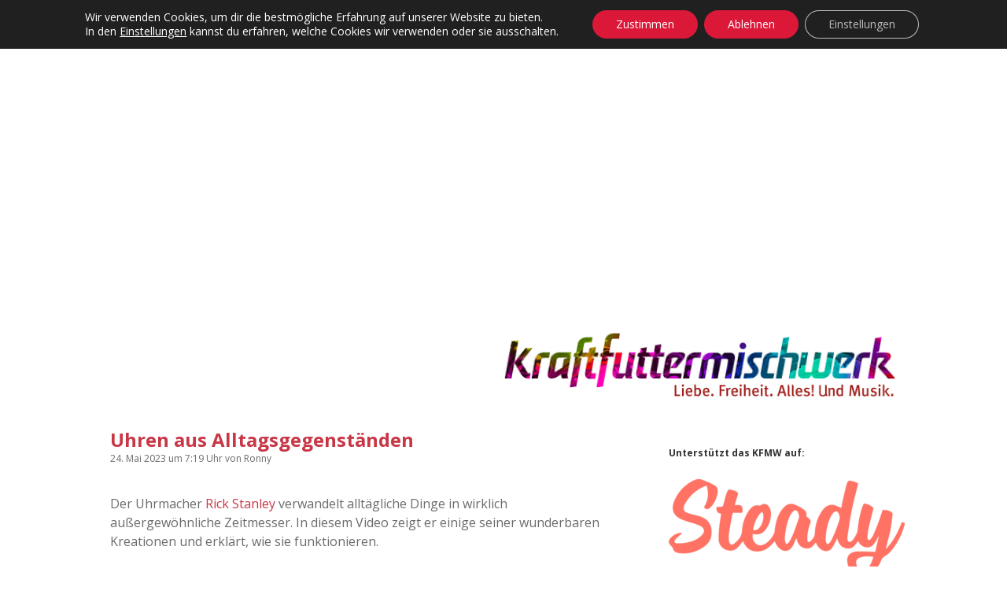

--- FILE ---
content_type: text/html; charset=UTF-8
request_url: https://www.kraftfuttermischwerk.de/blogg/uhren-aus-alltagsgegenstaenden/comment-page-1/
body_size: 87804
content:
<!DOCTYPE html>
<html lang="de" xmlns:og="http://opengraphprotocol.org/schema/" xmlns:fb="http://www.facebook.com/2008/fbml">
<head>
<title>Uhren aus Alltagsgegenständen &#8211; Das Kraftfuttermischwerk</title>
<meta name='robots' content='max-image-preview:large' />
<meta charset="UTF-8" />
<meta name="viewport" content="width=device-width, initial-scale=1" />
<meta name="template" content="Apex 1.39" />
<link rel='dns-prefetch' href='//steadyhq.com' />
<link rel='dns-prefetch' href='//stats.wp.com' />
<link rel='dns-prefetch' href='//v0.wordpress.com' />
<link rel='preconnect' href='//c0.wp.com' />
<link rel="alternate" type="application/rss+xml" title="Das Kraftfuttermischwerk &raquo; Feed" href="https://www.kraftfuttermischwerk.de/blogg/feed/" />
<link rel="alternate" type="application/rss+xml" title="Das Kraftfuttermischwerk &raquo; Kommentar-Feed" href="https://www.kraftfuttermischwerk.de/blogg/comments/feed/" />
<link rel="alternate" type="application/rss+xml" title="Das Kraftfuttermischwerk &raquo; Uhren aus Alltagsgegenständen-Kommentar-Feed" href="https://www.kraftfuttermischwerk.de/blogg/uhren-aus-alltagsgegenstaenden/feed/" />
<link rel="alternate" title="oEmbed (JSON)" type="application/json+oembed" href="https://www.kraftfuttermischwerk.de/blogg/wp-json/oembed/1.0/embed?url=https%3A%2F%2Fwww.kraftfuttermischwerk.de%2Fblogg%2Fuhren-aus-alltagsgegenstaenden%2F" />
<link rel="alternate" title="oEmbed (XML)" type="text/xml+oembed" href="https://www.kraftfuttermischwerk.de/blogg/wp-json/oembed/1.0/embed?url=https%3A%2F%2Fwww.kraftfuttermischwerk.de%2Fblogg%2Fuhren-aus-alltagsgegenstaenden%2F&#038;format=xml" />
<meta property="fb:admins" content="1336593656"/>        
<meta property="og:title" content="Uhren aus Alltagsgegenständen" />
<meta property="og:description" content="Der Uhrmacher Rick Stanley verwandelt alltägliche Dinge in wirklich außergewöhnliche Zeitmesser. In diesem Video zeigt er einige seiner wunderbaren Kreationen und erklärt, wie sie funktionieren.&#8230;Mehr lesen -&gt;Uhren aus Alltagsgegenständen"/>
<meta property="og:url" content="https://www.kraftfuttermischwerk.de/blogg/uhren-aus-alltagsgegenstaenden/"/>
<meta property="og:image" content="https://www.kraftfuttermischwerk.de/blogg/wp-content/uploads2/2023/05/Bildschirmfoto-2023-05-24-um-07.18.46-scaled.jpg"/>
<meta property="og:type" content="article"/>
<meta property="og:site_name" content="Das Kraftfuttermischwerk"/>
<style id='wp-img-auto-sizes-contain-inline-css' type='text/css'>
img:is([sizes=auto i],[sizes^="auto," i]){contain-intrinsic-size:3000px 1500px}
/*# sourceURL=wp-img-auto-sizes-contain-inline-css */
</style>
<link rel='stylesheet' id='jetpack_related-posts-css' href='https://c0.wp.com/p/jetpack/15.4/modules/related-posts/related-posts.css' type='text/css' media='all' />
<!-- <link rel='stylesheet' id='sbi_styles-css' href='https://www.kraftfuttermischwerk.de/blogg/wp-content/plugins/instagram-feed/css/sbi-styles.min.css?ver=6.10.0' type='text/css' media='all' /> -->
<link rel="stylesheet" type="text/css" href="//www.kraftfuttermischwerk.de/blogg/wp-content/cache/wpfc-minified/8kb23hsk/60y8d.css" media="all"/>
<style id='wp-emoji-styles-inline-css' type='text/css'>
img.wp-smiley, img.emoji {
display: inline !important;
border: none !important;
box-shadow: none !important;
height: 1em !important;
width: 1em !important;
margin: 0 0.07em !important;
vertical-align: -0.1em !important;
background: none !important;
padding: 0 !important;
}
/*# sourceURL=wp-emoji-styles-inline-css */
</style>
<style id='wp-block-library-inline-css' type='text/css'>
:root{--wp-block-synced-color:#7a00df;--wp-block-synced-color--rgb:122,0,223;--wp-bound-block-color:var(--wp-block-synced-color);--wp-editor-canvas-background:#ddd;--wp-admin-theme-color:#007cba;--wp-admin-theme-color--rgb:0,124,186;--wp-admin-theme-color-darker-10:#006ba1;--wp-admin-theme-color-darker-10--rgb:0,107,160.5;--wp-admin-theme-color-darker-20:#005a87;--wp-admin-theme-color-darker-20--rgb:0,90,135;--wp-admin-border-width-focus:2px}@media (min-resolution:192dpi){:root{--wp-admin-border-width-focus:1.5px}}.wp-element-button{cursor:pointer}:root .has-very-light-gray-background-color{background-color:#eee}:root .has-very-dark-gray-background-color{background-color:#313131}:root .has-very-light-gray-color{color:#eee}:root .has-very-dark-gray-color{color:#313131}:root .has-vivid-green-cyan-to-vivid-cyan-blue-gradient-background{background:linear-gradient(135deg,#00d084,#0693e3)}:root .has-purple-crush-gradient-background{background:linear-gradient(135deg,#34e2e4,#4721fb 50%,#ab1dfe)}:root .has-hazy-dawn-gradient-background{background:linear-gradient(135deg,#faaca8,#dad0ec)}:root .has-subdued-olive-gradient-background{background:linear-gradient(135deg,#fafae1,#67a671)}:root .has-atomic-cream-gradient-background{background:linear-gradient(135deg,#fdd79a,#004a59)}:root .has-nightshade-gradient-background{background:linear-gradient(135deg,#330968,#31cdcf)}:root .has-midnight-gradient-background{background:linear-gradient(135deg,#020381,#2874fc)}:root{--wp--preset--font-size--normal:16px;--wp--preset--font-size--huge:42px}.has-regular-font-size{font-size:1em}.has-larger-font-size{font-size:2.625em}.has-normal-font-size{font-size:var(--wp--preset--font-size--normal)}.has-huge-font-size{font-size:var(--wp--preset--font-size--huge)}.has-text-align-center{text-align:center}.has-text-align-left{text-align:left}.has-text-align-right{text-align:right}.has-fit-text{white-space:nowrap!important}#end-resizable-editor-section{display:none}.aligncenter{clear:both}.items-justified-left{justify-content:flex-start}.items-justified-center{justify-content:center}.items-justified-right{justify-content:flex-end}.items-justified-space-between{justify-content:space-between}.screen-reader-text{border:0;clip-path:inset(50%);height:1px;margin:-1px;overflow:hidden;padding:0;position:absolute;width:1px;word-wrap:normal!important}.screen-reader-text:focus{background-color:#ddd;clip-path:none;color:#444;display:block;font-size:1em;height:auto;left:5px;line-height:normal;padding:15px 23px 14px;text-decoration:none;top:5px;width:auto;z-index:100000}html :where(.has-border-color){border-style:solid}html :where([style*=border-top-color]){border-top-style:solid}html :where([style*=border-right-color]){border-right-style:solid}html :where([style*=border-bottom-color]){border-bottom-style:solid}html :where([style*=border-left-color]){border-left-style:solid}html :where([style*=border-width]){border-style:solid}html :where([style*=border-top-width]){border-top-style:solid}html :where([style*=border-right-width]){border-right-style:solid}html :where([style*=border-bottom-width]){border-bottom-style:solid}html :where([style*=border-left-width]){border-left-style:solid}html :where(img[class*=wp-image-]){height:auto;max-width:100%}:where(figure){margin:0 0 1em}html :where(.is-position-sticky){--wp-admin--admin-bar--position-offset:var(--wp-admin--admin-bar--height,0px)}@media screen and (max-width:600px){html :where(.is-position-sticky){--wp-admin--admin-bar--position-offset:0px}}
/*# sourceURL=wp-block-library-inline-css */
</style><link rel='stylesheet' id='wp-block-heading-css' href='https://c0.wp.com/c/6.9/wp-includes/blocks/heading/style.min.css' type='text/css' media='all' />
<link rel='stylesheet' id='wp-block-group-css' href='https://c0.wp.com/c/6.9/wp-includes/blocks/group/style.min.css' type='text/css' media='all' />
<link rel='stylesheet' id='wp-block-paragraph-css' href='https://c0.wp.com/c/6.9/wp-includes/blocks/paragraph/style.min.css' type='text/css' media='all' />
<style id='global-styles-inline-css' type='text/css'>
:root{--wp--preset--aspect-ratio--square: 1;--wp--preset--aspect-ratio--4-3: 4/3;--wp--preset--aspect-ratio--3-4: 3/4;--wp--preset--aspect-ratio--3-2: 3/2;--wp--preset--aspect-ratio--2-3: 2/3;--wp--preset--aspect-ratio--16-9: 16/9;--wp--preset--aspect-ratio--9-16: 9/16;--wp--preset--color--black: #000000;--wp--preset--color--cyan-bluish-gray: #abb8c3;--wp--preset--color--white: #ffffff;--wp--preset--color--pale-pink: #f78da7;--wp--preset--color--vivid-red: #cf2e2e;--wp--preset--color--luminous-vivid-orange: #ff6900;--wp--preset--color--luminous-vivid-amber: #fcb900;--wp--preset--color--light-green-cyan: #7bdcb5;--wp--preset--color--vivid-green-cyan: #00d084;--wp--preset--color--pale-cyan-blue: #8ed1fc;--wp--preset--color--vivid-cyan-blue: #0693e3;--wp--preset--color--vivid-purple: #9b51e0;--wp--preset--gradient--vivid-cyan-blue-to-vivid-purple: linear-gradient(135deg,rgb(6,147,227) 0%,rgb(155,81,224) 100%);--wp--preset--gradient--light-green-cyan-to-vivid-green-cyan: linear-gradient(135deg,rgb(122,220,180) 0%,rgb(0,208,130) 100%);--wp--preset--gradient--luminous-vivid-amber-to-luminous-vivid-orange: linear-gradient(135deg,rgb(252,185,0) 0%,rgb(255,105,0) 100%);--wp--preset--gradient--luminous-vivid-orange-to-vivid-red: linear-gradient(135deg,rgb(255,105,0) 0%,rgb(207,46,46) 100%);--wp--preset--gradient--very-light-gray-to-cyan-bluish-gray: linear-gradient(135deg,rgb(238,238,238) 0%,rgb(169,184,195) 100%);--wp--preset--gradient--cool-to-warm-spectrum: linear-gradient(135deg,rgb(74,234,220) 0%,rgb(151,120,209) 20%,rgb(207,42,186) 40%,rgb(238,44,130) 60%,rgb(251,105,98) 80%,rgb(254,248,76) 100%);--wp--preset--gradient--blush-light-purple: linear-gradient(135deg,rgb(255,206,236) 0%,rgb(152,150,240) 100%);--wp--preset--gradient--blush-bordeaux: linear-gradient(135deg,rgb(254,205,165) 0%,rgb(254,45,45) 50%,rgb(107,0,62) 100%);--wp--preset--gradient--luminous-dusk: linear-gradient(135deg,rgb(255,203,112) 0%,rgb(199,81,192) 50%,rgb(65,88,208) 100%);--wp--preset--gradient--pale-ocean: linear-gradient(135deg,rgb(255,245,203) 0%,rgb(182,227,212) 50%,rgb(51,167,181) 100%);--wp--preset--gradient--electric-grass: linear-gradient(135deg,rgb(202,248,128) 0%,rgb(113,206,126) 100%);--wp--preset--gradient--midnight: linear-gradient(135deg,rgb(2,3,129) 0%,rgb(40,116,252) 100%);--wp--preset--font-size--small: 12px;--wp--preset--font-size--medium: 20px;--wp--preset--font-size--large: 21px;--wp--preset--font-size--x-large: 42px;--wp--preset--font-size--regular: 16px;--wp--preset--font-size--larger: 37px;--wp--preset--spacing--20: 0.44rem;--wp--preset--spacing--30: 0.67rem;--wp--preset--spacing--40: 1rem;--wp--preset--spacing--50: 1.5rem;--wp--preset--spacing--60: 2.25rem;--wp--preset--spacing--70: 3.38rem;--wp--preset--spacing--80: 5.06rem;--wp--preset--shadow--natural: 6px 6px 9px rgba(0, 0, 0, 0.2);--wp--preset--shadow--deep: 12px 12px 50px rgba(0, 0, 0, 0.4);--wp--preset--shadow--sharp: 6px 6px 0px rgba(0, 0, 0, 0.2);--wp--preset--shadow--outlined: 6px 6px 0px -3px rgb(255, 255, 255), 6px 6px rgb(0, 0, 0);--wp--preset--shadow--crisp: 6px 6px 0px rgb(0, 0, 0);}:where(.is-layout-flex){gap: 0.5em;}:where(.is-layout-grid){gap: 0.5em;}body .is-layout-flex{display: flex;}.is-layout-flex{flex-wrap: wrap;align-items: center;}.is-layout-flex > :is(*, div){margin: 0;}body .is-layout-grid{display: grid;}.is-layout-grid > :is(*, div){margin: 0;}:where(.wp-block-columns.is-layout-flex){gap: 2em;}:where(.wp-block-columns.is-layout-grid){gap: 2em;}:where(.wp-block-post-template.is-layout-flex){gap: 1.25em;}:where(.wp-block-post-template.is-layout-grid){gap: 1.25em;}.has-black-color{color: var(--wp--preset--color--black) !important;}.has-cyan-bluish-gray-color{color: var(--wp--preset--color--cyan-bluish-gray) !important;}.has-white-color{color: var(--wp--preset--color--white) !important;}.has-pale-pink-color{color: var(--wp--preset--color--pale-pink) !important;}.has-vivid-red-color{color: var(--wp--preset--color--vivid-red) !important;}.has-luminous-vivid-orange-color{color: var(--wp--preset--color--luminous-vivid-orange) !important;}.has-luminous-vivid-amber-color{color: var(--wp--preset--color--luminous-vivid-amber) !important;}.has-light-green-cyan-color{color: var(--wp--preset--color--light-green-cyan) !important;}.has-vivid-green-cyan-color{color: var(--wp--preset--color--vivid-green-cyan) !important;}.has-pale-cyan-blue-color{color: var(--wp--preset--color--pale-cyan-blue) !important;}.has-vivid-cyan-blue-color{color: var(--wp--preset--color--vivid-cyan-blue) !important;}.has-vivid-purple-color{color: var(--wp--preset--color--vivid-purple) !important;}.has-black-background-color{background-color: var(--wp--preset--color--black) !important;}.has-cyan-bluish-gray-background-color{background-color: var(--wp--preset--color--cyan-bluish-gray) !important;}.has-white-background-color{background-color: var(--wp--preset--color--white) !important;}.has-pale-pink-background-color{background-color: var(--wp--preset--color--pale-pink) !important;}.has-vivid-red-background-color{background-color: var(--wp--preset--color--vivid-red) !important;}.has-luminous-vivid-orange-background-color{background-color: var(--wp--preset--color--luminous-vivid-orange) !important;}.has-luminous-vivid-amber-background-color{background-color: var(--wp--preset--color--luminous-vivid-amber) !important;}.has-light-green-cyan-background-color{background-color: var(--wp--preset--color--light-green-cyan) !important;}.has-vivid-green-cyan-background-color{background-color: var(--wp--preset--color--vivid-green-cyan) !important;}.has-pale-cyan-blue-background-color{background-color: var(--wp--preset--color--pale-cyan-blue) !important;}.has-vivid-cyan-blue-background-color{background-color: var(--wp--preset--color--vivid-cyan-blue) !important;}.has-vivid-purple-background-color{background-color: var(--wp--preset--color--vivid-purple) !important;}.has-black-border-color{border-color: var(--wp--preset--color--black) !important;}.has-cyan-bluish-gray-border-color{border-color: var(--wp--preset--color--cyan-bluish-gray) !important;}.has-white-border-color{border-color: var(--wp--preset--color--white) !important;}.has-pale-pink-border-color{border-color: var(--wp--preset--color--pale-pink) !important;}.has-vivid-red-border-color{border-color: var(--wp--preset--color--vivid-red) !important;}.has-luminous-vivid-orange-border-color{border-color: var(--wp--preset--color--luminous-vivid-orange) !important;}.has-luminous-vivid-amber-border-color{border-color: var(--wp--preset--color--luminous-vivid-amber) !important;}.has-light-green-cyan-border-color{border-color: var(--wp--preset--color--light-green-cyan) !important;}.has-vivid-green-cyan-border-color{border-color: var(--wp--preset--color--vivid-green-cyan) !important;}.has-pale-cyan-blue-border-color{border-color: var(--wp--preset--color--pale-cyan-blue) !important;}.has-vivid-cyan-blue-border-color{border-color: var(--wp--preset--color--vivid-cyan-blue) !important;}.has-vivid-purple-border-color{border-color: var(--wp--preset--color--vivid-purple) !important;}.has-vivid-cyan-blue-to-vivid-purple-gradient-background{background: var(--wp--preset--gradient--vivid-cyan-blue-to-vivid-purple) !important;}.has-light-green-cyan-to-vivid-green-cyan-gradient-background{background: var(--wp--preset--gradient--light-green-cyan-to-vivid-green-cyan) !important;}.has-luminous-vivid-amber-to-luminous-vivid-orange-gradient-background{background: var(--wp--preset--gradient--luminous-vivid-amber-to-luminous-vivid-orange) !important;}.has-luminous-vivid-orange-to-vivid-red-gradient-background{background: var(--wp--preset--gradient--luminous-vivid-orange-to-vivid-red) !important;}.has-very-light-gray-to-cyan-bluish-gray-gradient-background{background: var(--wp--preset--gradient--very-light-gray-to-cyan-bluish-gray) !important;}.has-cool-to-warm-spectrum-gradient-background{background: var(--wp--preset--gradient--cool-to-warm-spectrum) !important;}.has-blush-light-purple-gradient-background{background: var(--wp--preset--gradient--blush-light-purple) !important;}.has-blush-bordeaux-gradient-background{background: var(--wp--preset--gradient--blush-bordeaux) !important;}.has-luminous-dusk-gradient-background{background: var(--wp--preset--gradient--luminous-dusk) !important;}.has-pale-ocean-gradient-background{background: var(--wp--preset--gradient--pale-ocean) !important;}.has-electric-grass-gradient-background{background: var(--wp--preset--gradient--electric-grass) !important;}.has-midnight-gradient-background{background: var(--wp--preset--gradient--midnight) !important;}.has-small-font-size{font-size: var(--wp--preset--font-size--small) !important;}.has-medium-font-size{font-size: var(--wp--preset--font-size--medium) !important;}.has-large-font-size{font-size: var(--wp--preset--font-size--large) !important;}.has-x-large-font-size{font-size: var(--wp--preset--font-size--x-large) !important;}
/*# sourceURL=global-styles-inline-css */
</style>
<style id='classic-theme-styles-inline-css' type='text/css'>
/*! This file is auto-generated */
.wp-block-button__link{color:#fff;background-color:#32373c;border-radius:9999px;box-shadow:none;text-decoration:none;padding:calc(.667em + 2px) calc(1.333em + 2px);font-size:1.125em}.wp-block-file__button{background:#32373c;color:#fff;text-decoration:none}
/*# sourceURL=/wp-includes/css/classic-themes.min.css */
</style>
<!-- <link rel='stylesheet' id='fancybox-for-wp-css' href='https://www.kraftfuttermischwerk.de/blogg/wp-content/plugins/fancybox-for-wordpress/assets/css/fancybox.css?ver=1.3.4' type='text/css' media='all' /> -->
<link rel="stylesheet" type="text/css" href="//www.kraftfuttermischwerk.de/blogg/wp-content/cache/wpfc-minified/laudtzw2/60y8d.css" media="all"/>
<link rel='stylesheet' id='ct-apex-google-fonts-css' href='//fonts.googleapis.com/css?family=Open+Sans%3A400%2C700%7CSatisfy&#038;subset=latin%2Clatin-ext&#038;ver=6.9' type='text/css' media='all' />
<!-- <link rel='stylesheet' id='font-awesome-css' href='https://www.kraftfuttermischwerk.de/blogg/wp-content/themes/apex/assets/font-awesome/css/font-awesome.min.css?ver=6.9' type='text/css' media='all' /> -->
<!-- <link rel='stylesheet' id='ct-apex-style-css' href='https://www.kraftfuttermischwerk.de/blogg/wp-content/themes/apex/style.css?ver=6.9' type='text/css' media='all' /> -->
<link rel="stylesheet" type="text/css" href="//www.kraftfuttermischwerk.de/blogg/wp-content/cache/wpfc-minified/13hi79k0/60y8f.css" media="all"/>
<style id='ct-apex-style-inline-css' type='text/css'>
/*
Hier kannst du dein eigenes CSS einfügen.
Klicke auf das Hilfe-Symbol oben, um mehr zu lernen.
*/
.site-header {
margin-bottom: 1em;
}
.sidebar {
margin-top: 1.5em;
}
.comment-list .children {
padding: 0 0 0 .8em;
}
.further-reading {
border-top: none;
margin: 0;
}
.trc_rbox_header_span {
visibility: hidden;
position: relative;
}
.trc_rbox_header_span:after {
visibility: visible;
position: absolute;
top: 0;
left: 0;
content: "Werbung";
}
.widget-title {
font-size: 0.75rem;
line-height: 1.5;
}
/*# sourceURL=ct-apex-style-inline-css */
</style>
<!-- <link rel='stylesheet' id='child-style-css' href='https://www.kraftfuttermischwerk.de/blogg/wp-content/themes/apex-child/main.css?ver=6.9' type='text/css' media='all' /> -->
<!-- <link rel='stylesheet' id='ct-apex-font-awesome-css' href='https://www.kraftfuttermischwerk.de/blogg/wp-content/themes/apex/assets/font-awesome/css/all.min.css?ver=6.9' type='text/css' media='all' /> -->
<link rel="stylesheet" type="text/css" href="//www.kraftfuttermischwerk.de/blogg/wp-content/cache/wpfc-minified/e3may6kk/60y81.css" media="all"/>
<link rel='stylesheet' id='subscribe-modal-css-css' href='https://c0.wp.com/p/jetpack/15.4/modules/subscriptions/subscribe-modal/subscribe-modal.css' type='text/css' media='all' />
<!-- <link rel='stylesheet' id='moove_gdpr_frontend-css' href='https://www.kraftfuttermischwerk.de/blogg/wp-content/plugins/gdpr-cookie-compliance/dist/styles/gdpr-main-nf.css?ver=4.15.6' type='text/css' media='all' /> -->
<link rel="stylesheet" type="text/css" href="//www.kraftfuttermischwerk.de/blogg/wp-content/cache/wpfc-minified/7c64n2u4/60y81.css" media="all"/>
<style id='moove_gdpr_frontend-inline-css' type='text/css'>
#moove_gdpr_cookie_modal .moove-gdpr-modal-content .moove-gdpr-tab-main h3.tab-title, 
#moove_gdpr_cookie_modal .moove-gdpr-modal-content .moove-gdpr-tab-main span.tab-title,
#moove_gdpr_cookie_modal .moove-gdpr-modal-content .moove-gdpr-modal-left-content #moove-gdpr-menu li a, 
#moove_gdpr_cookie_modal .moove-gdpr-modal-content .moove-gdpr-modal-left-content #moove-gdpr-menu li button,
#moove_gdpr_cookie_modal .moove-gdpr-modal-content .moove-gdpr-modal-left-content .moove-gdpr-branding-cnt a,
#moove_gdpr_cookie_modal .moove-gdpr-modal-content .moove-gdpr-modal-footer-content .moove-gdpr-button-holder a.mgbutton, 
#moove_gdpr_cookie_modal .moove-gdpr-modal-content .moove-gdpr-modal-footer-content .moove-gdpr-button-holder button.mgbutton,
#moove_gdpr_cookie_modal .cookie-switch .cookie-slider:after, 
#moove_gdpr_cookie_modal .cookie-switch .slider:after, 
#moove_gdpr_cookie_modal .switch .cookie-slider:after, 
#moove_gdpr_cookie_modal .switch .slider:after,
#moove_gdpr_cookie_info_bar .moove-gdpr-info-bar-container .moove-gdpr-info-bar-content p, 
#moove_gdpr_cookie_info_bar .moove-gdpr-info-bar-container .moove-gdpr-info-bar-content p a,
#moove_gdpr_cookie_info_bar .moove-gdpr-info-bar-container .moove-gdpr-info-bar-content a.mgbutton, 
#moove_gdpr_cookie_info_bar .moove-gdpr-info-bar-container .moove-gdpr-info-bar-content button.mgbutton,
#moove_gdpr_cookie_modal .moove-gdpr-modal-content .moove-gdpr-tab-main .moove-gdpr-tab-main-content h1, 
#moove_gdpr_cookie_modal .moove-gdpr-modal-content .moove-gdpr-tab-main .moove-gdpr-tab-main-content h2, 
#moove_gdpr_cookie_modal .moove-gdpr-modal-content .moove-gdpr-tab-main .moove-gdpr-tab-main-content h3, 
#moove_gdpr_cookie_modal .moove-gdpr-modal-content .moove-gdpr-tab-main .moove-gdpr-tab-main-content h4, 
#moove_gdpr_cookie_modal .moove-gdpr-modal-content .moove-gdpr-tab-main .moove-gdpr-tab-main-content h5, 
#moove_gdpr_cookie_modal .moove-gdpr-modal-content .moove-gdpr-tab-main .moove-gdpr-tab-main-content h6,
#moove_gdpr_cookie_modal .moove-gdpr-modal-content.moove_gdpr_modal_theme_v2 .moove-gdpr-modal-title .tab-title,
#moove_gdpr_cookie_modal .moove-gdpr-modal-content.moove_gdpr_modal_theme_v2 .moove-gdpr-tab-main h3.tab-title, 
#moove_gdpr_cookie_modal .moove-gdpr-modal-content.moove_gdpr_modal_theme_v2 .moove-gdpr-tab-main span.tab-title,
#moove_gdpr_cookie_modal .moove-gdpr-modal-content.moove_gdpr_modal_theme_v2 .moove-gdpr-branding-cnt a {
font-weight: inherit				}
#moove_gdpr_cookie_modal,#moove_gdpr_cookie_info_bar,.gdpr_cookie_settings_shortcode_content{font-family:inherit}#moove_gdpr_save_popup_settings_button{background-color:#373737;color:#fff}#moove_gdpr_save_popup_settings_button:hover{background-color:#000}#moove_gdpr_cookie_info_bar .moove-gdpr-info-bar-container .moove-gdpr-info-bar-content a.mgbutton,#moove_gdpr_cookie_info_bar .moove-gdpr-info-bar-container .moove-gdpr-info-bar-content button.mgbutton{background-color:#dc1839}#moove_gdpr_cookie_modal .moove-gdpr-modal-content .moove-gdpr-modal-footer-content .moove-gdpr-button-holder a.mgbutton,#moove_gdpr_cookie_modal .moove-gdpr-modal-content .moove-gdpr-modal-footer-content .moove-gdpr-button-holder button.mgbutton,.gdpr_cookie_settings_shortcode_content .gdpr-shr-button.button-green{background-color:#dc1839;border-color:#dc1839}#moove_gdpr_cookie_modal .moove-gdpr-modal-content .moove-gdpr-modal-footer-content .moove-gdpr-button-holder a.mgbutton:hover,#moove_gdpr_cookie_modal .moove-gdpr-modal-content .moove-gdpr-modal-footer-content .moove-gdpr-button-holder button.mgbutton:hover,.gdpr_cookie_settings_shortcode_content .gdpr-shr-button.button-green:hover{background-color:#fff;color:#dc1839}#moove_gdpr_cookie_modal .moove-gdpr-modal-content .moove-gdpr-modal-close i,#moove_gdpr_cookie_modal .moove-gdpr-modal-content .moove-gdpr-modal-close span.gdpr-icon{background-color:#dc1839;border:1px solid #dc1839}#moove_gdpr_cookie_info_bar span.change-settings-button.focus-g,#moove_gdpr_cookie_info_bar span.change-settings-button:focus,#moove_gdpr_cookie_info_bar button.change-settings-button.focus-g,#moove_gdpr_cookie_info_bar button.change-settings-button:focus{-webkit-box-shadow:0 0 1px 3px #dc1839;-moz-box-shadow:0 0 1px 3px #dc1839;box-shadow:0 0 1px 3px #dc1839}#moove_gdpr_cookie_modal .moove-gdpr-modal-content .moove-gdpr-modal-close i:hover,#moove_gdpr_cookie_modal .moove-gdpr-modal-content .moove-gdpr-modal-close span.gdpr-icon:hover,#moove_gdpr_cookie_info_bar span[data-href]>u.change-settings-button{color:#dc1839}#moove_gdpr_cookie_modal .moove-gdpr-modal-content .moove-gdpr-modal-left-content #moove-gdpr-menu li.menu-item-selected a span.gdpr-icon,#moove_gdpr_cookie_modal .moove-gdpr-modal-content .moove-gdpr-modal-left-content #moove-gdpr-menu li.menu-item-selected button span.gdpr-icon{color:inherit}#moove_gdpr_cookie_modal .moove-gdpr-modal-content .moove-gdpr-modal-left-content #moove-gdpr-menu li a span.gdpr-icon,#moove_gdpr_cookie_modal .moove-gdpr-modal-content .moove-gdpr-modal-left-content #moove-gdpr-menu li button span.gdpr-icon{color:inherit}#moove_gdpr_cookie_modal .gdpr-acc-link{line-height:0;font-size:0;color:transparent;position:absolute}#moove_gdpr_cookie_modal .moove-gdpr-modal-content .moove-gdpr-modal-close:hover i,#moove_gdpr_cookie_modal .moove-gdpr-modal-content .moove-gdpr-modal-left-content #moove-gdpr-menu li a,#moove_gdpr_cookie_modal .moove-gdpr-modal-content .moove-gdpr-modal-left-content #moove-gdpr-menu li button,#moove_gdpr_cookie_modal .moove-gdpr-modal-content .moove-gdpr-modal-left-content #moove-gdpr-menu li button i,#moove_gdpr_cookie_modal .moove-gdpr-modal-content .moove-gdpr-modal-left-content #moove-gdpr-menu li a i,#moove_gdpr_cookie_modal .moove-gdpr-modal-content .moove-gdpr-tab-main .moove-gdpr-tab-main-content a:hover,#moove_gdpr_cookie_info_bar.moove-gdpr-dark-scheme .moove-gdpr-info-bar-container .moove-gdpr-info-bar-content a.mgbutton:hover,#moove_gdpr_cookie_info_bar.moove-gdpr-dark-scheme .moove-gdpr-info-bar-container .moove-gdpr-info-bar-content button.mgbutton:hover,#moove_gdpr_cookie_info_bar.moove-gdpr-dark-scheme .moove-gdpr-info-bar-container .moove-gdpr-info-bar-content a:hover,#moove_gdpr_cookie_info_bar.moove-gdpr-dark-scheme .moove-gdpr-info-bar-container .moove-gdpr-info-bar-content button:hover,#moove_gdpr_cookie_info_bar.moove-gdpr-dark-scheme .moove-gdpr-info-bar-container .moove-gdpr-info-bar-content span.change-settings-button:hover,#moove_gdpr_cookie_info_bar.moove-gdpr-dark-scheme .moove-gdpr-info-bar-container .moove-gdpr-info-bar-content button.change-settings-button:hover,#moove_gdpr_cookie_info_bar.moove-gdpr-dark-scheme .moove-gdpr-info-bar-container .moove-gdpr-info-bar-content u.change-settings-button:hover,#moove_gdpr_cookie_info_bar span[data-href]>u.change-settings-button,#moove_gdpr_cookie_info_bar.moove-gdpr-dark-scheme .moove-gdpr-info-bar-container .moove-gdpr-info-bar-content a.mgbutton.focus-g,#moove_gdpr_cookie_info_bar.moove-gdpr-dark-scheme .moove-gdpr-info-bar-container .moove-gdpr-info-bar-content button.mgbutton.focus-g,#moove_gdpr_cookie_info_bar.moove-gdpr-dark-scheme .moove-gdpr-info-bar-container .moove-gdpr-info-bar-content a.focus-g,#moove_gdpr_cookie_info_bar.moove-gdpr-dark-scheme .moove-gdpr-info-bar-container .moove-gdpr-info-bar-content button.focus-g,#moove_gdpr_cookie_info_bar.moove-gdpr-dark-scheme .moove-gdpr-info-bar-container .moove-gdpr-info-bar-content a.mgbutton:focus,#moove_gdpr_cookie_info_bar.moove-gdpr-dark-scheme .moove-gdpr-info-bar-container .moove-gdpr-info-bar-content button.mgbutton:focus,#moove_gdpr_cookie_info_bar.moove-gdpr-dark-scheme .moove-gdpr-info-bar-container .moove-gdpr-info-bar-content a:focus,#moove_gdpr_cookie_info_bar.moove-gdpr-dark-scheme .moove-gdpr-info-bar-container .moove-gdpr-info-bar-content button:focus,#moove_gdpr_cookie_info_bar.moove-gdpr-dark-scheme .moove-gdpr-info-bar-container .moove-gdpr-info-bar-content span.change-settings-button.focus-g,span.change-settings-button:focus,button.change-settings-button.focus-g,button.change-settings-button:focus,#moove_gdpr_cookie_info_bar.moove-gdpr-dark-scheme .moove-gdpr-info-bar-container .moove-gdpr-info-bar-content u.change-settings-button.focus-g,#moove_gdpr_cookie_info_bar.moove-gdpr-dark-scheme .moove-gdpr-info-bar-container .moove-gdpr-info-bar-content u.change-settings-button:focus{color:#dc1839}#moove_gdpr_cookie_modal.gdpr_lightbox-hide{display:none}
/*# sourceURL=moove_gdpr_frontend-inline-css */
</style>
<script type="text/javascript" id="jetpack_related-posts-js-extra">
/* <![CDATA[ */
var related_posts_js_options = {"post_heading":"h4"};
//# sourceURL=jetpack_related-posts-js-extra
/* ]]> */
</script>
<script type="text/javascript" src="https://c0.wp.com/p/jetpack/15.4/_inc/build/related-posts/related-posts.min.js" id="jetpack_related-posts-js"></script>
<script type="text/javascript" src="https://c0.wp.com/c/6.9/wp-includes/js/jquery/jquery.min.js" id="jquery-core-js"></script>
<script type="text/javascript" src="https://c0.wp.com/c/6.9/wp-includes/js/jquery/jquery-migrate.min.js" id="jquery-migrate-js"></script>
<script type="text/javascript" src="https://www.kraftfuttermischwerk.de/blogg/wp-content/plugins/fancybox-for-wordpress/assets/js/purify.min.js?ver=1.3.4" id="purify-js"></script>
<script type="text/javascript" src="https://www.kraftfuttermischwerk.de/blogg/wp-content/plugins/fancybox-for-wordpress/assets/js/jquery.fancybox.js?ver=1.3.4" id="fancybox-for-wp-js"></script>
<script type="text/javascript" src="https://steadyhq.com/widget_loader/161443a6-9c75-4c03-8f38-0a305988ba49?ver=1.3.3" id="steady-wp-js"></script>
<link rel="https://api.w.org/" href="https://www.kraftfuttermischwerk.de/blogg/wp-json/" /><link rel="alternate" title="JSON" type="application/json" href="https://www.kraftfuttermischwerk.de/blogg/wp-json/wp/v2/posts/189187" /><link rel="EditURI" type="application/rsd+xml" title="RSD" href="https://www.kraftfuttermischwerk.de/blogg/xmlrpc.php?rsd" />
<meta name="generator" content="WordPress 6.9" />
<link rel="canonical" href="https://www.kraftfuttermischwerk.de/blogg/uhren-aus-alltagsgegenstaenden/comment-page-1/#comments" />
<link rel='shortlink' href='https://wp.me/pXEnA-Ndp' />
<!-- Fancybox for WordPress v3.3.7 -->
<style type="text/css">
.fancybox-slide--image .fancybox-content{background-color: #FFFFFF}div.fancybox-caption{display:none !important;}
img.fancybox-image{border-width:10px;border-color:#FFFFFF;border-style:solid;}
div.fancybox-bg{background-color:rgba(102,102,102,0.3);opacity:1 !important;}div.fancybox-content{border-color:#FFFFFF}
div#fancybox-title{background-color:#FFFFFF}
div.fancybox-content{background-color:#FFFFFF}
div#fancybox-title-inside{color:#333333}
div.fancybox-caption p.caption-title{display:inline-block}
div.fancybox-caption p.caption-title{font-size:14px}
div.fancybox-caption p.caption-title{color:#333333}
div.fancybox-caption {color:#333333}div.fancybox-caption p.caption-title {background:#fff; width:auto;padding:10px 30px;}div.fancybox-content p.caption-title{color:#333333;margin: 0;padding: 5px 0;}body.fancybox-active .fancybox-container .fancybox-stage .fancybox-content .fancybox-close-small{display:block;}
</style><script type="text/javascript">
jQuery(function () {
var mobileOnly = false;
if (mobileOnly) {
return;
}
jQuery.fn.getTitle = function () { // Copy the title of every IMG tag and add it to its parent A so that fancybox can show titles
var arr = jQuery("a[data-fancybox]");jQuery.each(arr, function() {var title = jQuery(this).children("img").attr("title") || '';var figCaptionHtml = jQuery(this).next("figcaption").html() || '';var processedCaption = figCaptionHtml;if (figCaptionHtml.length && typeof DOMPurify === 'function') {processedCaption = DOMPurify.sanitize(figCaptionHtml, {USE_PROFILES: {html: true}});} else if (figCaptionHtml.length) {processedCaption = jQuery("<div>").text(figCaptionHtml).html();}var newTitle = title;if (processedCaption.length) {newTitle = title.length ? title + " " + processedCaption : processedCaption;}if (newTitle.length) {jQuery(this).attr("title", newTitle);}});		}
// Supported file extensions
var thumbnails = jQuery("a:has(img)").not(".nolightbox").not('.envira-gallery-link').not('.ngg-simplelightbox').filter(function () {
return /\.(jpe?g|png|gif|mp4|webp|bmp|pdf)(\?[^/]*)*$/i.test(jQuery(this).attr('href'))
});
// Add data-type iframe for links that are not images or videos.
var iframeLinks = jQuery('.fancyboxforwp').filter(function () {
return !/\.(jpe?g|png|gif|mp4|webp|bmp|pdf)(\?[^/]*)*$/i.test(jQuery(this).attr('href'))
}).filter(function () {
return !/vimeo|youtube/i.test(jQuery(this).attr('href'))
});
iframeLinks.attr({"data-type": "iframe"}).getTitle();
// Gallery All
thumbnails.addClass("fancyboxforwp").attr("data-fancybox", "gallery").getTitle();
iframeLinks.attr({"data-fancybox": "gallery"}).getTitle();
// Gallery type NONE
// Call fancybox and apply it on any link with a rel atribute that starts with "fancybox", with the options set on the admin panel
jQuery("a.fancyboxforwp").fancyboxforwp({
loop: false,
smallBtn: true,
zoomOpacity: "auto",
animationEffect: "fade",
animationDuration: 500,
transitionEffect: "fade",
transitionDuration: "300",
overlayShow: true,
overlayOpacity: "0.3",
titleShow: true,
titlePosition: "inside",
keyboard: true,
showCloseButton: true,
arrows: true,
clickContent:false,
clickSlide: "close",
mobile: {
clickContent: function (current, event) {
return current.type === "image" ? "toggleControls" : false;
},
clickSlide: function (current, event) {
return current.type === "image" ? "close" : "close";
},
},
wheel: false,
toolbar: true,
preventCaptionOverlap: true,
onInit: function() { },			onDeactivate
: function() { },		beforeClose: function() { },			afterShow: function(instance) { jQuery( ".fancybox-image" ).on("click", function( ){ ( instance.isScaledDown() ) ? instance.scaleToActual() : instance.scaleToFit() }) },				afterClose: function() { },					caption : function( instance, item ) {var title = "";if("undefined" != typeof jQuery(this).context ){var title = jQuery(this).context.title;} else { var title = ("undefined" != typeof jQuery(this).attr("title")) ? jQuery(this).attr("title") : false;}var caption = jQuery(this).data('caption') || '';if ( item.type === 'image' && title.length ) {caption = (caption.length ? caption + '<br />' : '') + '<p class="caption-title">'+jQuery("<div>").text(title).html()+'</p>' ;}if (typeof DOMPurify === "function" && caption.length) { return DOMPurify.sanitize(caption, {USE_PROFILES: {html: true}}); } else { return jQuery("<div>").text(caption).html(); }},
afterLoad : function( instance, current ) {var captionContent = current.opts.caption || '';var sanitizedCaptionString = '';if (typeof DOMPurify === 'function' && captionContent.length) {sanitizedCaptionString = DOMPurify.sanitize(captionContent, {USE_PROFILES: {html: true}});} else if (captionContent.length) { sanitizedCaptionString = jQuery("<div>").text(captionContent).html();}if (sanitizedCaptionString.length) { current.$content.append(jQuery('<div class=\"fancybox-custom-caption inside-caption\" style=\" position: absolute;left:0;right:0;color:#000;margin:0 auto;bottom:0;text-align:center;background-color:#FFFFFF \"></div>').html(sanitizedCaptionString)); }},
})
;
})
</script>
<!-- END Fancybox for WordPress -->
<script data-ad-client="ca-pub-7114416437055681" async src="https://pagead2.googlesyndication.com/pagead/js/adsbygoogle.js"></script>
<script type="text/javascript" src="//ads.vidoomy.com/kraftfuttermischwerk_3953.js"></script>
<style>img#wpstats{display:none}</style>
<!-- Analytics by WP Statistics v14.11.3 - https://wp-statistics.com -->
<style type="text/css">.recentcomments a{display:inline !important;padding:0 !important;margin:0 !important;}</style><link rel="icon" href="https://www.kraftfuttermischwerk.de/blogg/wp-content/uploads2/2024/12/schaukelpanda-150x150.gif" sizes="32x32" />
<link rel="icon" href="https://www.kraftfuttermischwerk.de/blogg/wp-content/uploads2/2024/12/schaukelpanda.gif" sizes="192x192" />
<link rel="apple-touch-icon" href="https://www.kraftfuttermischwerk.de/blogg/wp-content/uploads2/2024/12/schaukelpanda.gif" />
<meta name="msapplication-TileImage" content="https://www.kraftfuttermischwerk.de/blogg/wp-content/uploads2/2024/12/schaukelpanda.gif" />
<style type="text/css" id="wp-custom-css">
/*
Hier kannst du dein eigenes CSS einfügen.
Klicke auf das Hilfe-Symbol oben, um mehr zu lernen.
*/
.site-header {
margin-bottom: 1em;
}
.sidebar {
margin-top: 1.5em;
}
.comment-list .children {
padding: 0 0 0 .8em;
}
.further-reading {
border-top: none;
margin: 0;
}
.trc_rbox_header_span {
visibility: hidden;
position: relative;
}
.trc_rbox_header_span:after {
visibility: visible;
position: absolute;
top: 0;
left: 0;
content: "Werbung";
}
.widget-title {
font-size: 0.75rem;
line-height: 1.5;
}		</style>
<script type="steady-switch" data-when="no-subscription"><!--
<script src="//cdn-a.yieldlove.com/yieldlove-bidder.js?kraftfuttermischwerk.de"></script>
<script async='async' src='https://securepubads.g.doubleclick.net/tag/js/gpt.js'></script>
<script>
var googletag = googletag || {};
googletag.cmd = googletag.cmd || [];
googletag.cmd.push(function() {
googletag.pubads().disableInitialLoad();
googletag.enableServices();
});
</script>
<script>
googletag.cmd.push(function() {
googletag.defineSlot('/120032501/kraftfuttermischwerk.de_300x500', [300, 500], 'div-gpt-ad-1512387137638-0').addService(googletag.pubads());
googletag.pubads().enableSingleRequest();
googletag.pubads().collapseEmptyDivs();
googletag.enableServices();
});
</script>
<script type="text/javascript">
window._taboola = window._taboola || [];
_taboola.push({video:'auto'});
!function (e, f, u, i) {
if (!document.getElementById(i)){
e.async = 1;
e.src = u;
e.id = i;
f.parentNode.insertBefore(e, f);
}
}(document.createElement('script'),
document.getElementsByTagName('script')[0],
'//cdn.taboola.com/libtrc/kraftfuttermischwerk/loader.js',
'tb_loader_script');
if(window.performance && typeof window.performance.mark == 'function')
{window.performance.mark('tbl_ic');}
</script>
--></script>
<!-- <script type="text/javascript" src="https://steadyhq.com/widget_loader/161443a6-9c75-4c03-8f38-0a305988ba49"></script> -->
<!-- <link rel='stylesheet' id='shariffcss-css' href='https://www.kraftfuttermischwerk.de/blogg/wp-content/plugins/shariff/css/shariff.min.css?ver=4.6.15' type='text/css' media='all' /> -->
<!-- <link rel='stylesheet' id='jetpack-block-subscriptions-css' href='https://www.kraftfuttermischwerk.de/blogg/wp-content/plugins/jetpack/_inc/blocks/subscriptions/view.css?minify=false&#038;ver=15.4' type='text/css' media='all' /> -->
<link rel="stylesheet" type="text/css" href="//www.kraftfuttermischwerk.de/blogg/wp-content/cache/wpfc-minified/qtmrhczd/60y81.css" media="all"/>
</head>
<body id="apex-child" class="wp-singular post-template-default single single-post postid-189187 single-format-standard wp-theme-apex wp-child-theme-apex-child full-post singular singular-post singular-post-189187">
<a class="skip-content" href="#main">Zum Inhalt springen</a>
<div id="overflow-container" class="overflow-container">
<div id="max-width" class="max-width">
<header class="site-header" id="site-header" role="banner">
<div id="menu-primary-container" class="menu-primary-container">
<div id="menu-primary" class="menu-container menu-primary" role="navigation">
<nav class="menu"><ul id="menu-primary-items" class="menu-primary-items"><li id="menu-item-120843" class="menu-item menu-item-type-custom menu-item-object-custom menu-item-has-children menu-item-120843"><a href="#">Kategorien</a><button class="toggle-dropdown" aria-expanded="false" name="toggle-dropdown"><span class="screen-reader-text">Dropdown-Menü öffnen</span></button>
<ul class="sub-menu">
<li id="menu-item-120844" class="menu-item menu-item-type-taxonomy menu-item-object-category menu-item-120844"><a href="https://www.kraftfuttermischwerk.de/blogg/category/24-hours-chilling/">24 Hours Chilling</a></li>
<li id="menu-item-120846" class="menu-item menu-item-type-taxonomy menu-item-object-category menu-item-120846"><a href="https://www.kraftfuttermischwerk.de/blogg/category/die-wende/">Die Wende</a></li>
<li id="menu-item-120847" class="menu-item menu-item-type-taxonomy menu-item-object-category menu-item-120847"><a href="https://www.kraftfuttermischwerk.de/blogg/category/doku/">Doku</a></li>
<li id="menu-item-120848" class="menu-item menu-item-type-taxonomy menu-item-object-category menu-item-120848"><a href="https://www.kraftfuttermischwerk.de/blogg/category/kfmw-disco/">KFMW-Disco</a></li>
<li id="menu-item-120849" class="menu-item menu-item-type-taxonomy menu-item-object-category menu-item-120849"><a href="https://www.kraftfuttermischwerk.de/blogg/category/kfmwstuff/">kfmw.stuff</a></li>
<li id="menu-item-120850" class="menu-item menu-item-type-taxonomy menu-item-object-category menu-item-120850"><a href="https://www.kraftfuttermischwerk.de/blogg/category/musik/">Kopfkinomusik</a></li>
<li id="menu-item-120851" class="menu-item menu-item-type-taxonomy menu-item-object-category current-post-ancestor current-menu-parent current-post-parent menu-item-120851"><a href="https://www.kraftfuttermischwerk.de/blogg/category/nur-mal-so/">Nur mal so</a></li>
<li id="menu-item-120852" class="menu-item menu-item-type-taxonomy menu-item-object-category menu-item-120852"><a href="https://www.kraftfuttermischwerk.de/blogg/category/alltaglicher-sinnwahn/">Täglicher Sinnwahn</a></li>
<li id="menu-item-120853" class="menu-item menu-item-type-taxonomy menu-item-object-category menu-item-120853"><a href="https://www.kraftfuttermischwerk.de/blogg/category/visuelles/">Visuelles</a></li>
<li id="menu-item-120854" class="menu-item menu-item-type-taxonomy menu-item-object-category menu-item-120854"><a href="https://www.kraftfuttermischwerk.de/blogg/category/worter-auf-der-strase/">Wandnotizen</a></li>
</ul>
</li>
<li id="menu-item-120855" class="menu-item menu-item-type-taxonomy menu-item-object-category menu-item-120855"><a href="https://www.kraftfuttermischwerk.de/blogg/category/kfmw-disco/">KFMW-Disco</a></li>
<li id="menu-item-120840" class="menu-item menu-item-type-post_type menu-item-object-page menu-item-120840"><a href="https://www.kraftfuttermischwerk.de/blogg/dates/">Dates</a></li>
<li id="menu-item-120841" class="menu-item menu-item-type-post_type menu-item-object-page menu-item-120841"><a href="https://www.kraftfuttermischwerk.de/blogg/fotostrecken/">Instagrams</a></li>
<li id="menu-item-120860" class="menu-item menu-item-type-post_type menu-item-object-page menu-item-120860"><a href="https://www.kraftfuttermischwerk.de/blogg/kontakt/">Contact</a></li>
<li id="menu-item-120845" class="adventadvent menu-item menu-item-type-taxonomy menu-item-object-category menu-item-has-children menu-item-120845"><a href="https://www.kraftfuttermischwerk.de/blogg/category/adventskalender/">Adventskalender</a><button class="toggle-dropdown" aria-expanded="false" name="toggle-dropdown"><span class="screen-reader-text">Dropdown-Menü öffnen</span></button>
<ul class="sub-menu">
<li id="menu-item-127829" class="menu-item menu-item-type-taxonomy menu-item-object-category menu-item-127829"><a href="https://www.kraftfuttermischwerk.de/blogg/category/adventskalender/adventskalender-2010/">Adventskalender 2010</a></li>
<li id="menu-item-127830" class="menu-item menu-item-type-taxonomy menu-item-object-category menu-item-127830"><a href="https://www.kraftfuttermischwerk.de/blogg/category/adventskalender/adventskalender-2011/">Adventskalender 2011</a></li>
<li id="menu-item-127831" class="menu-item menu-item-type-taxonomy menu-item-object-category menu-item-127831"><a href="https://www.kraftfuttermischwerk.de/blogg/category/adventskalender/adventskalender-2012/">Adventskalender 2012</a></li>
<li id="menu-item-127832" class="menu-item menu-item-type-taxonomy menu-item-object-category menu-item-127832"><a href="https://www.kraftfuttermischwerk.de/blogg/category/adventskalender/adventskalender-2013/">Adventskalender 2013</a></li>
<li id="menu-item-127833" class="menu-item menu-item-type-taxonomy menu-item-object-category menu-item-127833"><a href="https://www.kraftfuttermischwerk.de/blogg/category/adventskalender/adventskalender-2014/">Adventskalender 2014</a></li>
<li id="menu-item-127834" class="menu-item menu-item-type-taxonomy menu-item-object-category menu-item-127834"><a href="https://www.kraftfuttermischwerk.de/blogg/category/adventskalender/adventskalender-2015/">Adventskalender 2015</a></li>
<li id="menu-item-127835" class="menu-item menu-item-type-taxonomy menu-item-object-category menu-item-127835"><a href="https://www.kraftfuttermischwerk.de/blogg/category/adventskalender/adventskalender-2016/">Adventskalender 2016</a></li>
<li id="menu-item-127836" class="menu-item menu-item-type-taxonomy menu-item-object-category menu-item-127836"><a href="https://www.kraftfuttermischwerk.de/blogg/category/adventskalender/adventskalender-2017/">Adventskalender 2017</a></li>
<li id="menu-item-211082" class="menu-item menu-item-type-taxonomy menu-item-object-category menu-item-211082"><a href="https://www.kraftfuttermischwerk.de/blogg/category/adventskalender-2018/">Adventskalender 2018</a></li>
<li id="menu-item-211076" class="menu-item menu-item-type-taxonomy menu-item-object-category menu-item-211076"><a href="https://www.kraftfuttermischwerk.de/blogg/category/adventskalender/adventskalender-2019/">Adventskalender 2019</a></li>
<li id="menu-item-211077" class="menu-item menu-item-type-taxonomy menu-item-object-category menu-item-211077"><a href="https://www.kraftfuttermischwerk.de/blogg/category/adventskalender/adventskalender-2020/">Adventskalender 2020</a></li>
<li id="menu-item-211078" class="menu-item menu-item-type-taxonomy menu-item-object-category menu-item-211078"><a href="https://www.kraftfuttermischwerk.de/blogg/category/adventskalender/adventskalender-2021/">Adventskalender 2021</a></li>
<li id="menu-item-211079" class="menu-item menu-item-type-taxonomy menu-item-object-category menu-item-211079"><a href="https://www.kraftfuttermischwerk.de/blogg/category/adventskalender/adventskalender-2022/">Adventskalender 2022</a></li>
<li id="menu-item-211080" class="menu-item menu-item-type-taxonomy menu-item-object-category menu-item-211080"><a href="https://www.kraftfuttermischwerk.de/blogg/category/adventskalender/adventskalender-2023/">Adventskalender 2023</a></li>
<li id="menu-item-211081" class="menu-item menu-item-type-taxonomy menu-item-object-category menu-item-211081"><a href="https://www.kraftfuttermischwerk.de/blogg/category/adventskalender/adventskalender-2024/">Adventskalender 2024</a></li>
</ul>
</li>
</ul></nav></div>
<div class='search-form-container'>
<button id="search-icon" class="search-icon">
<i class="fas fa-search"></i>
</button>
<form role="search" method="get" class="search-form" action="https://www.kraftfuttermischwerk.de/blogg/">
<label class="screen-reader-text">Suchen</label>
<input type="search" class="search-field" placeholder="Suche ..." value="" name="s"
title="Suche nach:" tabindex="-1"/>
</form>
</div>          <ul class='social-media-icons'>						<li>
<a class="facebook" target="_blank"
href="https://www.facebook.com/Kraftfuttermischwerk">
<i class="fab fa-facebook-square" title="facebook"></i>
<span class="screen-reader-text">facebook</span>
</a>
</li>
<li>
<a class="instagram" target="_blank"
href="http://instagram.com/das_kfmw">
<i class="fab fa-instagram" title="instagram"></i>
<span class="screen-reader-text">instagram</span>
</a>
</li>
<li>
<a class="rss" target="_blank"
href="https://www.kraftfuttermischwerk.de/blogg/feed">
<i class="fas fa-rss" title="rss"></i>
<span class="screen-reader-text">rss</span>
</a>
</li>
<li>
<a class="soundcloud" target="_blank"
href="https://soundcloud.com/das-kraftfuttermischwerk">
<i class="fab fa-soundcloud" title="soundcloud"></i>
<span class="screen-reader-text">soundcloud</span>
</a>
</li>
<li>
<a class="vimeo" target="_blank"
href="https://vimeo.com/user785883">
<i class="fab fa-vimeo-square" title="vimeo"></i>
<span class="screen-reader-text">vimeo</span>
</a>
</li>
<li>
<a class="custom-icon" target="_blank" href="https://bsky.app/profile/kfmw.bsky.social">
<img class="icon" src="https://www.kraftfuttermischwerk.de/blogg/wp-content/uploads2/2024/12/Bluesky_Logo.jpg" style="width: 20px;" />
<span class="screen-reader-text">Bluesky</span>
</a>
</li>
</ul>        </div>
<button id="toggle-navigation" class="toggle-navigation">
<span class="screen-reader-text">Menü öffnen </span>
<svg width="24px" height="18px" viewBox="0 0 24 18" version="1.1" xmlns="http://www.w3.org/2000/svg" xmlns:xlink="http://www.w3.org/1999/xlink">
<g stroke="none" stroke-width="1" fill="none" fill-rule="evenodd">
<g transform="translate(-148.000000, -36.000000)" fill="#6B6B6B">
<g transform="translate(123.000000, 25.000000)">
<g transform="translate(25.000000, 11.000000)">
<rect x="0" y="16" width="24" height="2"></rect>
<rect x="0" y="8" width="24" height="2"></rect>
<rect x="0" y="0" width="24" height="2"></rect>
</g>
</g>
</g>
</g>
</svg>        </button>
<div id="title-container" class="title-container">
<a href="https://www.kraftfuttermischwerk.de/blogg/"><img src="https://www.kraftfuttermischwerk.de/blogg/wp-content/themes/apex-child/img/kfmw-logo-9.jpg" alt="Das Kraftfuttermischwerk" class="logo"></a>
</div>
<script type="steady-switch" data-when="no-subscription">
<!--
<div class="adheader">
<div id='div-gpt-ad-1407836202542-0'>
<script type='text/javascript'>
if (window.innerWidth >= 1150) {
googletag.cmd.push(function() {
googletag.defineSlot('/53015287,22664496134/kraftfuttermischwerk.de_d_970x250_1', [[970, 250], [970, 90], [728, 90]], 'div-gpt-ad-1407836202542-0').addService(googletag.pubads());
googletag.display('div-gpt-ad-1407836202542-0');
});
}
if (window.innerWidth < 1150) {
googletag.cmd.push(function() {
googletag.defineSlot('/53015287,22664496134/kraftfuttermischwerk.de_m_336x280_1', [[336, 280], [300, 250]], 'div-gpt-ad-1407836202542-0').addService(googletag.pubads());
googletag.display('div-gpt-ad-1407836202542-0');
});
}
</script>
</div>          </div>
-->
</script>
</header>
<section id="main" class="main" role="main">
<div id="loop-container" class="loop-container">
<div class="post-189187 post type-post status-publish format-standard has-post-thumbnail hentry category-nur-mal-so tag-clocks tag-diy tag-inventions steady-paywall-container entry">
<article>
<div class="post-container">
<div class='post-header'>
<h1 class='post-title'>Uhren aus Alltagsgegenständen</h1>
<div class="post-byline">
<span class="post-date">
24. Mai 2023  </span>
<span class="post-time">um 7:19 Uhr </span>
<span class="post-author">
<span>von</span>
Ronny    </span>
</div>
</div>
<div class="post-content">
<p>Der Uhrmacher <a href="https://stanleyclockworks.com/">Rick Stanley</a> verwandelt alltägliche Dinge in wirklich außergewöhnliche Zeitmesser. In diesem Video zeigt er einige seiner wunderbaren Kreationen und erklärt, wie sie funktionieren. </p>
<p><iframe title="How This Guy Makes the World&#039;s Most Inventive Clocks | Obsessed | WIRED" width="500" height="281" src="https://www.youtube.com/embed/vIh-3ZKuC3s?feature=oembed" frameborder="0" allow="accelerometer; autoplay; clipboard-write; encrypted-media; gyroscope; picture-in-picture; web-share" referrerpolicy="strict-origin-when-cross-origin" allowfullscreen></iframe><br />
<small>(<a href="https://www.youtube.com/watch?v=vIh-3ZKuC3s">Direktlink</a>, via <a href="https://boingboing.net/2023/05/23/the-incredible-playful-clocks-of-rick-stanley.html">BoingBoing</a>)</small></p>
<div class="ShariffSC share-box"><div class="shariff shariff-align-center shariff-widget-align-flex-start" data-services="facebook" data-url="https%3A%2F%2Fwww.kraftfuttermischwerk.de%2Fblogg%2Fuhren-aus-alltagsgegenstaenden%2F" data-timestamp="1684912768" data-backendurl="https://www.kraftfuttermischwerk.de/blogg/wp-json/shariff/v1/share_counts?"><ul class="shariff-buttons theme-color orientation-horizontal buttonsize-small"><li class="shariff-button facebook shariff-nocustomcolor" style="background-color:#4273c8"><a href="https://www.facebook.com/sharer/sharer.php?u=https%3A%2F%2Fwww.kraftfuttermischwerk.de%2Fblogg%2Fuhren-aus-alltagsgegenstaenden%2F" title="Bei Facebook teilen" aria-label="Bei Facebook teilen" role="button" rel="nofollow" class="shariff-link" style="; background-color:#3b5998; color:#fff" target="_blank"><span class="shariff-icon" style=""><svg width="32px" height="20px" xmlns="http://www.w3.org/2000/svg" viewBox="0 0 18 32"><path fill="#3b5998" d="M17.1 0.2v4.7h-2.8q-1.5 0-2.1 0.6t-0.5 1.9v3.4h5.2l-0.7 5.3h-4.5v13.6h-5.5v-13.6h-4.5v-5.3h4.5v-3.9q0-3.3 1.9-5.2t5-1.8q2.6 0 4.1 0.2z"/></svg></span><span class="shariff-text">teilen</span>&nbsp;<span data-service="facebook" style="color:#3b5998" class="shariff-count shariff-hidezero"></span>&nbsp;</a></li></ul></div></div>
<div id='jp-relatedposts' class='jp-relatedposts' >
<h3 class="jp-relatedposts-headline"><em>Ähnliche Beiträge</em></h3>
</div>              </div>
<div class="post-meta">
<div class="post-cats-tags">
<div class="post-tags"><ul><li class="post-tags-headline"><span>Veröffentlicht in </span></li><li><a href="https://www.kraftfuttermischwerk.de/blogg/category/nur-mal-so/" title="Zeige alle Beiträge, die mit Nur mal so getagged sind">Nur mal so</a></li></ul></div><div class="post-tags"><ul><li class="post-tags-headline"><span>Tagged </span></li><li><a href="https://www.kraftfuttermischwerk.de/blogg/tag/clocks/" title="Zeige alle Beiträge, die mit Clocks getagged sind">Clocks</a></li><li><a href="https://www.kraftfuttermischwerk.de/blogg/tag/diy/" title="Zeige alle Beiträge, die mit DIY getagged sind">DIY</a></li><li><a href="https://www.kraftfuttermischwerk.de/blogg/tag/inventions/" title="Zeige alle Beiträge, die mit Inventions getagged sind">Inventions</a></li></ul></div></div>        <div class="decoline"></div>
<nav class="further-reading">
<div class="previous">
<span>Vorheriger Beitrag</span>
<a href="https://www.kraftfuttermischwerk.de/blogg/mann-vs-muelltonne/">Mann vs Mülltonne</a>
</div>
<div class="next">
<span>Nächster Beitrag</span>
<a href="https://www.kraftfuttermischwerk.de/blogg/lego-pac-man-arcade-maschine/">Lego Pac-Man Arcade-Maschine</a>
</div>
</nav>
<script type="steady-switch" data-when="no-subscription">
<!--
<div class="adsingle">
</script>
</div>
</script>
<!-- Yieldlove AdTag - kraftfuttermischwerk.de_d_728x90_1 -->
<!-- Yieldlove AdTag - kraftfuttermischwerk.de_d_728x90_2 -->
<!-- Yieldlove AdTag - kraftfuttermischwerk.de_d_728x90_3 -->
</div>
</div>
</article>
<section id="comments" class="comments">
<div class="comments-number">
<h2>
Ein Kommentar      </h2>
</div>
<ol class="comment-list">
<li class="comment even thread-even depth-1" id="li-comment-2308656">
<article id="comment-2308656" class="comment">
<div class="comment-author">
<span class="author-name">Robert</span><span class="comment-date">24. Mai 2023 at 10:47</span>
</div>
<div class="comment-content">
<p>Sehr kreativ &#8230; solche Art von Leute sollten Dauergäste an Grundschulen sein! Auf seiner Homepage gibt es noch einige weitere seiner Uhren zu bestaunen, die leider nicht im Video vorkommen.</p>
</div>
<div class="comment-footer">
<a rel="nofollow" class="comment-reply-link" href="https://www.kraftfuttermischwerk.de/blogg/uhren-aus-alltagsgegenstaenden/comment-page-1/?replytocom=2308656#respond" data-commentid="2308656" data-postid="189187" data-belowelement="comment-2308656" data-respondelement="respond" data-replyto="Auf Robert antworten" aria-label="Auf Robert antworten">Antworten</a>                            </div>
</article>
</li><!-- #comment-## -->
</ol>
<div id="respond" class="comment-respond">
<div id="reply-title" class="comment-reply-title"> <small><a rel="nofollow" id="cancel-comment-reply-link" href="/blogg/uhren-aus-alltagsgegenstaenden/comment-page-1/#respond" style="display:none;">Antwort abbrechen</a></small></div><form action="https://www.kraftfuttermischwerk.de/blogg/wp-comments-post.php" method="post" id="commentform" class="comment-form"><p class="comment-notes"><span id="email-notes">Deine E-Mail-Adresse wird nicht veröffentlicht.</span> <span class="required-field-message">Erforderliche Felder sind mit <span class="required">*</span> markiert</span></p><p class="comment-form-comment">
<label for="comment">Kommentar</label>
<textarea required id="comment" name="comment" cols="45" rows="8" aria-required="true"></textarea>
</p><p class="comment-form-author">
<label for="author">Name*</label>
<input id="author" name="author" type="text" value="" size="30" aria-required='true' />
</p>
<p class="comment-form-email">
<label for="email">E-Mail*</label>
<input id="email" name="email" type="email" value="" size="30" aria-required='true' />
</p>
<p class="comment-form-url">
<label for="url">Webseite</label>
<input id="url" name="url" type="url" value="" size="30" />
</p>
<p class="comment-form-cookies-consent"><input id="wp-comment-cookies-consent" name="wp-comment-cookies-consent" type="checkbox" value="yes" /> <label for="wp-comment-cookies-consent">Meinen Namen, meine E-Mail-Adresse und meine Website in diesem Browser für die nächste Kommentierung speichern.</label></p>
<p class="form-submit"><input name="submit" type="submit" id="submit" class="submit" value="Kommentar abschicken" /> <input type='hidden' name='comment_post_ID' value='189187' id='comment_post_ID' />
<input type='hidden' name='comment_parent' id='comment_parent' value='0' />
</p><p style="display: none;"><input type="hidden" id="akismet_comment_nonce" name="akismet_comment_nonce" value="47da36d34e" /></p><p style="display: none !important;" class="akismet-fields-container" data-prefix="ak_"><label>&#916;<textarea name="ak_hp_textarea" cols="45" rows="8" maxlength="100"></textarea></label><input type="hidden" id="ak_js_1" name="ak_js" value="5"/><script>document.getElementById( "ak_js_1" ).setAttribute( "value", ( new Date() ).getTime() );</script></p></form>	</div><!-- #respond -->
</section></div></div>
</section> <!-- .main -->
<aside class="sidebar sidebar-primary" id="sidebar-primary" role="complementary">
<h1 class="screen-reader-text">Sidebar</h1>
<section id="custom_html-6" class="widget_text widget widget_custom_html"><h2 class="widget-title">Unterstützt das KFMW auf:</h2><div class="textwidget custom-html-widget">
<a href="https://steadyhq.com/de/kfmw"><img src="https://i.imgur.com/LSQycLv.png" alt="" width="300" height="124" class="alignnone size-medium wp-image-147498" /></a>
<img src="https://i.imgur.com/Wd1qDGo.png" alt="Bildschirmfoto 2014-05-02 um 21.18.06" width="347" height="30" class="alignright size-full wp-image-65662" />
<a class="steady-login-button" data-size="medium" data-language="german" style="display: none;"></a>
<br>
<br>
<br>
<a href="https://www.kraftfuttermischwerk.de/blogg/album-stream-download-kraftfuttermischwerk-es-macht-auch-wirklich-keiner-mit/">Stream & Download: Das Kraftfuttermischwerk - Es macht auch wirklich keiner mit!</a>
<p>
</p>
<a href="https://www.kraftfuttermischwerk.de/blogg/pre-order-digital-album-das-kraftfuttermischwerk-es-macht-auch-wirklich-keiner-mit/"><img src="https://i.imgur.com/MQlLEli.gif" alt="" width="300" height="296" class="alignnone size-medium wp-image-147498" /></a></div></section><section id="block-5" class="widget widget_block"><p><script type="steady-switch" data-when="no-subscription"><!--
<h2 class="widget-title">Werbung</h2>
<div id='div-gpt-ad-1407836175100-0'>
<script type='text/javascript'>
/* Yieldlove AdTag - kraftfuttermischwerk.de - responsive */
if (window.innerWidth >= 900) {
googletag.cmd.push(function() {
googletag.defineSlot('/53015287,22664496134/kraftfuttermischwerk.de_d_300x600_1', [[300, 600], [160, 600], [300, 250]], 'div-gpt-ad-1407836175100-0').addService(googletag.pubads());
googletag.display('div-gpt-ad-1407836175100-0');
});
}
if (window.innerWidth < 900) {
googletag.cmd.push(function() {
googletag.defineSlot('/53015287,22664496134/kraftfuttermischwerk.de_m_336x280_2', [[336, 280], [300, 250]], 'div-gpt-ad-1407836175100-0').addService(googletag.pubads());
googletag.display('div-gpt-ad-1407836175100-0');
});
}
</script>
</div>
</script></p>
</section><section id="text-2" class="widget widget_text">			<div class="textwidget"><b>Latest Mix: @ Meeresrausch 2024
</b>
</br>
<iframe width="100%" scrolling="no" frameborder="no" allow="autoplay" src="https://w.soundcloud.com/player/?url=https%3A//api.soundcloud.com/tracks/2167525122&color=%23ff5500&auto_play=false&hide_related=false&show_comments=true&show_user=true&show_reposts=false&show_teaser=true"></iframe><div style="font-size: 10px; color: #cccccc;line-break: anywhere;word-break: normal;overflow: hidden;white-space: nowrap;text-overflow: ellipsis; font-family: Interstate,Lucida Grande,Lucida Sans Unicode,Lucida Sans,Garuda,Verdana,Tahoma,sans-serif;font-weight: 100;"><a href="https://soundcloud.com/das-kraftfuttermischwerk" title="Das Kraftfuttermischwerk" target="_blank" style="color: #cccccc; text-decoration: none;">Das Kraftfuttermischwerk</a> · <a href="https://soundcloud.com/das-kraftfuttermischwerk/kraftfuttermischwerk-3000-grad-festival-2025-schatzinsel" title="Kraftfuttermischwerk at 3000 Grad Festival 2025 [Schatzinsel]" target="_blank" style="color: #cccccc; text-decoration: none;">Kraftfuttermischwerk at 3000 Grad Festival 2025 [Schatzinsel]</a></div>
<small>Info: <a href="https://www.kraftfuttermischwerk.de/blogg/mix-kraftfuttermischwerk-3000-grad-festival-2025-schatzinsel/">Hier</a>.  </small>
<img src="https://i.imgur.com/Wd1qDGo.png" alt="Bildschirmfoto 2014-05-02 um 21.18.06" width="347" height="30" class="alignright size-full wp-image-65662" />
<div class="widget"> 
<a href="https://www.kraftfuttermischwerk.de/blogg/category/kfmw-disco/"><img src="https://i.imgur.com/OcJR9J1.jpg" alt="dkfmw" width="300" height="109" class="alignnone size-full wp-image-1104"></a>
</div></div>
</section><section id="custom_html-4" class="widget_text widget widget_custom_html"><div class="textwidget custom-html-widget"><h2 class="widget-title">Werbung</h2>
<script async src="https://pagead2.googlesyndication.com/pagead/js/adsbygoogle.js?client=ca-pub-7114416437055681"
crossorigin="anonymous"></script>
<!-- Adsense Side -->
<ins class="adsbygoogle"
style="display:block"
data-ad-client="ca-pub-7114416437055681"
data-ad-slot="4679729698"
data-ad-format="auto"
data-full-width-responsive="true"></ins>
<script>
(adsbygoogle = window.adsbygoogle || []).push({});
</script>
<script type="steady-switch" data-when="no-subscription"><!--
<div id='div-gpt-ad-1407836012430-0'>
<script type='text/javascript'>
/* Yieldlove AdTag - kraftfuttermischwerk.de - responsive */
if (window.innerWidth >= 900) {
googletag.cmd.push(function() {
googletag.defineSlot('/53015287/kraftfuttermischwerk.de_d_300x600_2', [[300, 600], [160, 600], [300, 250]], 'div-gpt-ad-1407836012430-0').addService(googletag.pubads());
googletag.display('div-gpt-ad-1407836012430-0');
});
}
if (window.innerWidth < 900) {
googletag.cmd.push(function() {
googletag.defineSlot('/53015287/kraftfuttermischwerk.de_m_336x280_3', [[336, 280], [300, 250]], 'div-gpt-ad-1407836012430-0').addService(googletag.pubads());
googletag.display('div-gpt-ad-1407836012430-0');
});
}
</script>
</div>
--></script></div></section><section id="recent-comments-2" class="widget widget_recent_comments"><h2 class="widget-title">Neueste Kommentare</h2><ul id="recentcomments"><li class="recentcomments"><span class="comment-author-link"><a href="http://kraftfuttermischwerk.de" class="url" rel="ugc external nofollow">Ronny</a></span> bei <a href="https://www.kraftfuttermischwerk.de/blogg/das-twin-peaks-laura-palmer-theme-als-version-vom-katzenklavier/comment-page-1/#comment-2375779">Das Twin Peaks Laura Palmer Theme als Version vom Katzenklavier</a></li><li class="recentcomments"><span class="comment-author-link">Stefan</span> bei <a href="https://www.kraftfuttermischwerk.de/blogg/adventskalender-2025-tuerchen-23-kobpy-angenehm-anstrengende-populaermusik-als-digestif-fuers-jetzt-zartbitter-lieblich-zirbe/comment-page-1/#comment-2375778">Adventskalender 2025, Türchen #23: kobpy &#8211; Angenehm anstrengende Populärmusik als Digestif fürs Jetzt. [zartbitter, lieblich, Zirbe]</a></li><li class="recentcomments"><span class="comment-author-link">Monty</span> bei <a href="https://www.kraftfuttermischwerk.de/blogg/ambient-im-schneesturm-der-hier-keiner-ist-daniel-imhof-presenting-quiet-drift/comment-page-1/#comment-2375773">Ambient im Schneesturm, der hier keiner ist: Daniel Imhof presenting &#8222;Quiet Drift&#8220;</a></li><li class="recentcomments"><span class="comment-author-link">Robert</span> bei <a href="https://www.kraftfuttermischwerk.de/blogg/das-twin-peaks-laura-palmer-theme-als-version-vom-katzenklavier/comment-page-1/#comment-2375719">Das Twin Peaks Laura Palmer Theme als Version vom Katzenklavier</a></li><li class="recentcomments"><span class="comment-author-link">sebix</span> bei <a href="https://www.kraftfuttermischwerk.de/blogg/ambient-im-schneesturm-der-hier-keiner-ist-daniel-imhof-presenting-quiet-drift/comment-page-1/#comment-2375651">Ambient im Schneesturm, der hier keiner ist: Daniel Imhof presenting &#8222;Quiet Drift&#8220;</a></li><li class="recentcomments"><span class="comment-author-link">sebix</span> bei <a href="https://www.kraftfuttermischwerk.de/blogg/do-you-remember-indie-playlist/comment-page-1/#comment-2375579">Do you remember? [Indie playlist]</a></li><li class="recentcomments"><span class="comment-author-link">Brian</span> bei <a href="https://www.kraftfuttermischwerk.de/blogg/do-you-remember-indie-playlist/comment-page-1/#comment-2375577">Do you remember? [Indie playlist]</a></li><li class="recentcomments"><span class="comment-author-link">Phlp</span> bei <a href="https://www.kraftfuttermischwerk.de/blogg/do-you-remember-indie-playlist/comment-page-1/#comment-2375567">Do you remember? [Indie playlist]</a></li><li class="recentcomments"><span class="comment-author-link">Alex</span> bei <a href="https://www.kraftfuttermischwerk.de/blogg/do-you-remember-indie-playlist/comment-page-1/#comment-2375564">Do you remember? [Indie playlist]</a></li><li class="recentcomments"><span class="comment-author-link"><a href="https://matchmytype.org/" class="url" rel="ugc external nofollow">MatchMyType</a></span> bei <a href="https://www.kraftfuttermischwerk.de/blogg/ambient-im-schneesturm-der-hier-keiner-ist-daniel-imhof-presenting-quiet-drift/comment-page-1/#comment-2375560">Ambient im Schneesturm, der hier keiner ist: Daniel Imhof presenting &#8222;Quiet Drift&#8220;</a></li></ul></section>	</aside>
<footer id="site-footer" class="site-footer" role="contentinfo">
<script type="steady-switch" data-when="no-subscription"><!--
<div id='div-gpt-ad-1407836187965-0'>
<script type='text/javascript'>
if (window.innerWidth >= 1150) {
googletag.cmd.push(function() {
googletag.defineSlot('/53015287,22664496134/kraftfuttermischwerk.de_d_970x250_2', [[970, 250], [970, 90], [728, 90]], 'div-gpt-ad-1407836187965-0').addService(googletag.pubads());
googletag.display('div-gpt-ad-1407836187965-0');
});
}
</script>
</div>    -->
</script>
<div class="design-credit">
<p><span>2005 - 2026 Das Kraftfuttermischwerk</span></p>
</div>
<div class="menu-footer-menu-container"><ul id="menu-footer-menu" class="menu"><li id="menu-item-120858" class="menu-item menu-item-type-post_type menu-item-object-page menu-item-120858"><a href="https://www.kraftfuttermischwerk.de/blogg/impressum/">Impressum</a></li>
<li id="menu-item-134754" class="menu-item menu-item-type-post_type menu-item-object-page menu-item-privacy-policy menu-item-134754"><a rel="privacy-policy" href="https://www.kraftfuttermischwerk.de/blogg/datenschutz/">Datenschutz</a></li>
</ul></div>  
<div class="center">
//<script id="_wau8rh">var _wau = _wau || []; _wau.push(["dynamic", "d0pzd0kik6", "8rh", "c4302bffffff", "small"]);</script>
</div>
</footer>
</div>
</div><!-- .overflow-container -->
<script type="speculationrules">
{"prefetch":[{"source":"document","where":{"and":[{"href_matches":"/blogg/*"},{"not":{"href_matches":["/blogg/wp-*.php","/blogg/wp-admin/*","/blogg/wp-content/uploads2/*","/blogg/wp-content/*","/blogg/wp-content/plugins/*","/blogg/wp-content/themes/apex-child/*","/blogg/wp-content/themes/apex/*","/blogg/*\\?(.+)"]}},{"not":{"selector_matches":"a[rel~=\"nofollow\"]"}},{"not":{"selector_matches":".no-prefetch, .no-prefetch a"}}]},"eagerness":"conservative"}]}
</script>
<!--copyscapeskip-->
<aside id="moove_gdpr_cookie_info_bar" class="moove-gdpr-info-bar-hidden moove-gdpr-align-center moove-gdpr-dark-scheme gdpr_infobar_postion_top" aria-label="GDPR Cookie-Banner" style="display: none;">
<div class="moove-gdpr-info-bar-container">
<div class="moove-gdpr-info-bar-content">
<div class="moove-gdpr-cookie-notice">
<p>Wir verwenden Cookies, um dir die bestmögliche Erfahrung auf unserer Website zu bieten.</p>
<p>In den <button  data-href="#moove_gdpr_cookie_modal" class="change-settings-button">Einstellungen</button> kannst du erfahren, welche Cookies wir verwenden oder sie ausschalten.</p>
</div>
<!--  .moove-gdpr-cookie-notice -->        
<div class="moove-gdpr-button-holder">
<button class="mgbutton moove-gdpr-infobar-allow-all gdpr-fbo-0" aria-label="Zustimmen" >Zustimmen</button>
<button class="mgbutton moove-gdpr-infobar-reject-btn gdpr-fbo-1 "  aria-label="Ablehnen">Ablehnen</button>
<button class="mgbutton moove-gdpr-infobar-settings-btn change-settings-button gdpr-fbo-2" data-href="#moove_gdpr_cookie_modal" aria-label="Einstellungen">Einstellungen</button>
</div>
<!--  .button-container -->      </div>
<!-- moove-gdpr-info-bar-content -->
</div>
<!-- moove-gdpr-info-bar-container -->
</aside>
<!-- #moove_gdpr_cookie_info_bar -->
<!--/copyscapeskip-->
<div class="jetpack-subscribe-modal">
<div class="jetpack-subscribe-modal__modal-content">
<div class="wp-block-group has-border-color" style="border-color:#dddddd;border-width:1px;margin-top:0;margin-bottom:0;padding-top:32px;padding-right:32px;padding-bottom:32px;padding-left:32px"><div class="wp-block-group__inner-container is-layout-constrained wp-container-core-group-is-layout-c99f67bc wp-block-group-is-layout-constrained">
<h2 class="wp-block-heading has-text-align-center" style="margin-top:4px;margin-bottom:10px;font-size:26px;font-style:normal;font-weight:600">Entdecke mehr von Das Kraftfuttermischwerk</h2>
<p class='has-text-align-center' style='margin-top:4px;margin-bottom:1em;font-size:15px'>Jetzt abonnieren, um weiterzulesen und auf das gesamte Archiv zuzugreifen.</p>
<div class="wp-block-jetpack-subscriptions__supports-newline is-style-compact wp-block-jetpack-subscriptions">
<div class="wp-block-jetpack-subscriptions__container is-not-subscriber">
<form
action="https://wordpress.com/email-subscriptions"
method="post"
accept-charset="utf-8"
data-blog="14216574"
data-post_access_level="everybody"
data-subscriber_email=""
id="subscribe-blog"
>
<div class="wp-block-jetpack-subscriptions__form-elements">
<p id="subscribe-email">
<label
id="subscribe-field-label"
for="subscribe-field"
class="screen-reader-text"
>
Gib deine E-Mail-Adresse ein ...							</label>
<input
required="required"
type="email"
name="email"
autocomplete="email"
style="font-size: 16px;padding: 15px 23px 15px 23px;border-radius: 50px;border-width: 1px;"
placeholder="Gib deine E-Mail-Adresse ein ..."
value=""
id="subscribe-field"
title="Bitte fülle dieses Feld aus."
/>						</p>
<p id="subscribe-submit"
>
<input type="hidden" name="action" value="subscribe"/>
<input type="hidden" name="blog_id" value="14216574"/>
<input type="hidden" name="source" value="https://www.kraftfuttermischwerk.de/blogg/uhren-aus-alltagsgegenstaenden/comment-page-1/"/>
<input type="hidden" name="sub-type" value="subscribe-block"/>
<input type="hidden" name="app_source" value="subscribe-modal"/>
<input type="hidden" name="redirect_fragment" value="subscribe-blog"/>
<input type="hidden" name="lang" value="de_DE"/>
<input type="hidden" id="_wpnonce" name="_wpnonce" value="af106246da" /><input type="hidden" name="_wp_http_referer" value="/blogg/uhren-aus-alltagsgegenstaenden/comment-page-1/" /><input type="hidden" name="post_id" value="189187"/>							<button type="submit"
class="wp-block-button__link"
style="font-size: 16px;padding: 15px 23px 15px 23px;margin: 0; margin-left: 10px;border-radius: 50px;border-width: 1px;"
name="jetpack_subscriptions_widget"
>
Abonnieren							</button>
</p>
</div>
</form>
</div>
</div>
<p class="has-text-align-center jetpack-subscribe-modal__close" style="margin-top:20px;margin-bottom:0;font-size:14px"><a href="#">Weiterlesen</a></p>
</div></div>
</div>
</div>
<!-- Instagram Feed JS -->
<script type="text/javascript">
var sbiajaxurl = "https://www.kraftfuttermischwerk.de/blogg/wp-admin/admin-ajax.php";
</script>
<script type="text/javascript" id="wp-statistics-tracker-js-extra">
/* <![CDATA[ */
var WP_Statistics_Tracker_Object = {"requestUrl":"https://www.kraftfuttermischwerk.de/blogg/wp-json/wp-statistics/v2","ajaxUrl":"https://www.kraftfuttermischwerk.de/blogg/wp-admin/admin-ajax.php","hitParams":{"wp_statistics_hit":1,"source_type":"post","source_id":189187,"search_query":"","signature":"6dc8936163fa5507fa769ef2ce099522","endpoint":"hit"},"onlineParams":{"wp_statistics_hit":1,"source_type":"post","source_id":189187,"search_query":"","signature":"6dc8936163fa5507fa769ef2ce099522","endpoint":"online"},"option":{"userOnline":true,"consentLevel":"disabled","dntEnabled":true,"bypassAdBlockers":false,"isWpConsentApiActive":false,"trackAnonymously":false,"isPreview":false},"jsCheckTime":"60000"};
//# sourceURL=wp-statistics-tracker-js-extra
/* ]]> */
</script>
<script type="text/javascript" src="https://www.kraftfuttermischwerk.de/blogg/wp-content/plugins/wp-statistics/assets/js/tracker.js?ver=14.11.3" id="wp-statistics-tracker-js"></script>
<script type="text/javascript" id="ct-apex-js-js-extra">
/* <![CDATA[ */
var ct_apex_objectL10n = {"openMenu":"Men\u00fc \u00f6ffnen ","closeMenu":"Men\u00fc schlie\u00dfen ","openChildMenu":"Dropdown-Men\u00fc \u00f6ffnen","closeChildMenu":"Dropdown-Men\u00fc schlie\u00dfen "};
//# sourceURL=ct-apex-js-js-extra
/* ]]> */
</script>
<script type="text/javascript" src="https://www.kraftfuttermischwerk.de/blogg/wp-content/themes/apex/js/build/production.min.js?ver=6.9" id="ct-apex-js-js"></script>
<script type="text/javascript" src="https://c0.wp.com/c/6.9/wp-includes/js/comment-reply.min.js" id="comment-reply-js" async="async" data-wp-strategy="async" fetchpriority="low"></script>
<script type="text/javascript" src="https://c0.wp.com/c/6.9/wp-includes/js/dist/dom-ready.min.js" id="wp-dom-ready-js"></script>
<script type="text/javascript" id="subscribe-modal-js-js-extra">
/* <![CDATA[ */
var Jetpack_Subscriptions = {"modalLoadTime":"60000","modalScrollThreshold":"50","modalInterval":"86400000"};
//# sourceURL=subscribe-modal-js-js-extra
/* ]]> */
</script>
<script type="text/javascript" src="https://c0.wp.com/p/jetpack/15.4/modules/subscriptions/subscribe-modal/subscribe-modal.js" id="subscribe-modal-js-js"></script>
<script type="text/javascript" id="jetpack-stats-js-before">
/* <![CDATA[ */
_stq = window._stq || [];
_stq.push([ "view", {"v":"ext","blog":"14216574","post":"189187","tz":"1","srv":"www.kraftfuttermischwerk.de","j":"1:15.4"} ]);
_stq.push([ "clickTrackerInit", "14216574", "189187" ]);
//# sourceURL=jetpack-stats-js-before
/* ]]> */
</script>
<script type="text/javascript" src="https://stats.wp.com/e-202603.js" id="jetpack-stats-js" defer="defer" data-wp-strategy="defer"></script>
<script type="text/javascript" id="moove_gdpr_frontend-js-extra">
/* <![CDATA[ */
var moove_frontend_gdpr_scripts = {"ajaxurl":"https://www.kraftfuttermischwerk.de/blogg/wp-admin/admin-ajax.php","post_id":"189187","plugin_dir":"https://www.kraftfuttermischwerk.de/blogg/wp-content/plugins/gdpr-cookie-compliance","show_icons":"all","is_page":"","ajax_cookie_removal":"false","strict_init":"1","enabled_default":{"third_party":0,"advanced":0},"geo_location":"false","force_reload":"false","is_single":"1","hide_save_btn":"false","current_user":"0","cookie_expiration":"365","script_delay":"2000","close_btn_action":"1","close_btn_rdr":"","scripts_defined":"{\"cache\":true,\"header\":\"\",\"body\":\"\",\"footer\":\"\",\"thirdparty\":{\"header\":\"\",\"body\":\"\",\"footer\":\"\"},\"advanced\":{\"header\":\"\",\"body\":\"\",\"footer\":\"\"}}","gdpr_scor":"true","wp_lang":"","wp_consent_api":"false"};
//# sourceURL=moove_gdpr_frontend-js-extra
/* ]]> */
</script>
<script type="text/javascript" src="https://www.kraftfuttermischwerk.de/blogg/wp-content/plugins/gdpr-cookie-compliance/dist/scripts/main.js?ver=4.15.6" id="moove_gdpr_frontend-js"></script>
<script type="text/javascript" id="moove_gdpr_frontend-js-after">
/* <![CDATA[ */
var gdpr_consent__strict = "false"
var gdpr_consent__thirdparty = "false"
var gdpr_consent__advanced = "false"
var gdpr_consent__cookies = ""
//# sourceURL=moove_gdpr_frontend-js-after
/* ]]> */
</script>
<script type="text/javascript" src="https://www.kraftfuttermischwerk.de/blogg/wp-content/plugins/shariff/js/shariff.min.js?ver=4.6.15" id="shariffjs-js"></script>
<script type="text/javascript" src="https://www.kraftfuttermischwerk.de/blogg/wp-content/plugins/shariff/js/shariff-popup.min.js?ver=4.6.15" id="shariff_popup-js"></script>
<script defer type="text/javascript" src="https://www.kraftfuttermischwerk.de/blogg/wp-content/plugins/akismet/_inc/akismet-frontend.js?ver=1762990383" id="akismet-frontend-js"></script>
<script type="text/javascript" id="jetpack-blocks-assets-base-url-js-before">
/* <![CDATA[ */
var Jetpack_Block_Assets_Base_Url="https://www.kraftfuttermischwerk.de/blogg/wp-content/plugins/jetpack/_inc/blocks/";
//# sourceURL=jetpack-blocks-assets-base-url-js-before
/* ]]> */
</script>
<script type="text/javascript" src="https://c0.wp.com/c/6.9/wp-includes/js/dist/vendor/wp-polyfill.min.js" id="wp-polyfill-js"></script>
<script type="text/javascript" src="https://www.kraftfuttermischwerk.de/blogg/wp-content/plugins/jetpack/_inc/blocks/subscriptions/view.js?minify=false&amp;ver=15.4" id="jetpack-block-subscriptions-js" defer="defer" data-wp-strategy="defer"></script>
<script id="wp-emoji-settings" type="application/json">
{"baseUrl":"https://s.w.org/images/core/emoji/17.0.2/72x72/","ext":".png","svgUrl":"https://s.w.org/images/core/emoji/17.0.2/svg/","svgExt":".svg","source":{"concatemoji":"https://www.kraftfuttermischwerk.de/blogg/wp-includes/js/wp-emoji-release.min.js?ver=6.9"}}
</script>
<script type="module">
/* <![CDATA[ */
/*! This file is auto-generated */
const a=JSON.parse(document.getElementById("wp-emoji-settings").textContent),o=(window._wpemojiSettings=a,"wpEmojiSettingsSupports"),s=["flag","emoji"];function i(e){try{var t={supportTests:e,timestamp:(new Date).valueOf()};sessionStorage.setItem(o,JSON.stringify(t))}catch(e){}}function c(e,t,n){e.clearRect(0,0,e.canvas.width,e.canvas.height),e.fillText(t,0,0);t=new Uint32Array(e.getImageData(0,0,e.canvas.width,e.canvas.height).data);e.clearRect(0,0,e.canvas.width,e.canvas.height),e.fillText(n,0,0);const a=new Uint32Array(e.getImageData(0,0,e.canvas.width,e.canvas.height).data);return t.every((e,t)=>e===a[t])}function p(e,t){e.clearRect(0,0,e.canvas.width,e.canvas.height),e.fillText(t,0,0);var n=e.getImageData(16,16,1,1);for(let e=0;e<n.data.length;e++)if(0!==n.data[e])return!1;return!0}function u(e,t,n,a){switch(t){case"flag":return n(e,"\ud83c\udff3\ufe0f\u200d\u26a7\ufe0f","\ud83c\udff3\ufe0f\u200b\u26a7\ufe0f")?!1:!n(e,"\ud83c\udde8\ud83c\uddf6","\ud83c\udde8\u200b\ud83c\uddf6")&&!n(e,"\ud83c\udff4\udb40\udc67\udb40\udc62\udb40\udc65\udb40\udc6e\udb40\udc67\udb40\udc7f","\ud83c\udff4\u200b\udb40\udc67\u200b\udb40\udc62\u200b\udb40\udc65\u200b\udb40\udc6e\u200b\udb40\udc67\u200b\udb40\udc7f");case"emoji":return!a(e,"\ud83e\u1fac8")}return!1}function f(e,t,n,a){let r;const o=(r="undefined"!=typeof WorkerGlobalScope&&self instanceof WorkerGlobalScope?new OffscreenCanvas(300,150):document.createElement("canvas")).getContext("2d",{willReadFrequently:!0}),s=(o.textBaseline="top",o.font="600 32px Arial",{});return e.forEach(e=>{s[e]=t(o,e,n,a)}),s}function r(e){var t=document.createElement("script");t.src=e,t.defer=!0,document.head.appendChild(t)}a.supports={everything:!0,everythingExceptFlag:!0},new Promise(t=>{let n=function(){try{var e=JSON.parse(sessionStorage.getItem(o));if("object"==typeof e&&"number"==typeof e.timestamp&&(new Date).valueOf()<e.timestamp+604800&&"object"==typeof e.supportTests)return e.supportTests}catch(e){}return null}();if(!n){if("undefined"!=typeof Worker&&"undefined"!=typeof OffscreenCanvas&&"undefined"!=typeof URL&&URL.createObjectURL&&"undefined"!=typeof Blob)try{var e="postMessage("+f.toString()+"("+[JSON.stringify(s),u.toString(),c.toString(),p.toString()].join(",")+"));",a=new Blob([e],{type:"text/javascript"});const r=new Worker(URL.createObjectURL(a),{name:"wpTestEmojiSupports"});return void(r.onmessage=e=>{i(n=e.data),r.terminate(),t(n)})}catch(e){}i(n=f(s,u,c,p))}t(n)}).then(e=>{for(const n in e)a.supports[n]=e[n],a.supports.everything=a.supports.everything&&a.supports[n],"flag"!==n&&(a.supports.everythingExceptFlag=a.supports.everythingExceptFlag&&a.supports[n]);var t;a.supports.everythingExceptFlag=a.supports.everythingExceptFlag&&!a.supports.flag,a.supports.everything||((t=a.source||{}).concatemoji?r(t.concatemoji):t.wpemoji&&t.twemoji&&(r(t.twemoji),r(t.wpemoji)))});
//# sourceURL=https://www.kraftfuttermischwerk.de/blogg/wp-includes/js/wp-emoji-loader.min.js
/* ]]> */
</script>
<!--copyscapeskip-->
<!-- V1 -->
<div id="moove_gdpr_cookie_modal" class="gdpr_lightbox-hide" role="complementary" aria-label="GDPR Einstellungsansicht">
<div class="moove-gdpr-modal-content moove-clearfix logo-position-left moove_gdpr_modal_theme_v1">
<button class="moove-gdpr-modal-close" aria-label="GDPR Cookie-Einstellungen schließen">
<span class="gdpr-sr-only">GDPR Cookie-Einstellungen schließen</span>
<span class="gdpr-icon moovegdpr-arrow-close"></span>
</button>
<div class="moove-gdpr-modal-left-content">
<div class="moove-gdpr-company-logo-holder">
<img src="https://www.kraftfuttermischwerk.de/blogg/wp-content/plugins/gdpr-cookie-compliance/dist/images/gdpr-logo.png" alt="Das Kraftfuttermischwerk"   width="350"  height="233"  class="img-responsive" />
</div>
<!--  .moove-gdpr-company-logo-holder -->        <ul id="moove-gdpr-menu">
<li class="menu-item-on menu-item-privacy_overview menu-item-selected">
<button data-href="#privacy_overview" class="moove-gdpr-tab-nav" aria-label="Datenschutz-Übersicht">
<span class="gdpr-nav-tab-title">Datenschutz-Übersicht</span>
</button>
</li>
<li class="menu-item-strict-necessary-cookies menu-item-off">
<button data-href="#strict-necessary-cookies" class="moove-gdpr-tab-nav" aria-label="Unbedingt notwendige Cookies">
<span class="gdpr-nav-tab-title">Unbedingt notwendige Cookies</span>
</button>
</li>
</ul>
<div class="moove-gdpr-branding-cnt">
<a href="https://wordpress.org/plugins/gdpr-cookie-compliance/" rel="noopener noreferrer" target="_blank" class='moove-gdpr-branding'>Powered by&nbsp; <span>GDPR Cookie Compliance</span></a>
</div>
<!--  .moove-gdpr-branding -->      </div>
<!--  .moove-gdpr-modal-left-content -->
<div class="moove-gdpr-modal-right-content">
<div class="moove-gdpr-modal-title">
</div>
<!-- .moove-gdpr-modal-ritle -->
<div class="main-modal-content">
<div class="moove-gdpr-tab-content">
<div id="privacy_overview" class="moove-gdpr-tab-main">
<span class="tab-title">Datenschutz-Übersicht</span>
<div class="moove-gdpr-tab-main-content">
<p>Diese Website verwendet Cookies, damit wir dir die bestmögliche Benutzererfahrung bieten können. Cookie-Informationen werden in deinem Browser gespeichert und führen Funktionen aus, wie das Wiedererkennen von dir, wenn du auf unsere Website zurückkehrst, und hilft unserem Team zu verstehen, welche Abschnitte der Website für dich am interessantesten und nützlichsten sind.</p>
</div>
<!--  .moove-gdpr-tab-main-content -->
</div>
<!-- #privacy_overview -->            
<div id="strict-necessary-cookies" class="moove-gdpr-tab-main" style="display:none">
<span class="tab-title">Unbedingt notwendige Cookies</span>
<div class="moove-gdpr-tab-main-content">
<p>Unbedingt notwendige Cookies sollten jederzeit aktiviert sein, damit wir deine Einstellungen für die Cookie-Einstellungen speichern können.</p>
<div class="moove-gdpr-status-bar ">
<div class="gdpr-cc-form-wrap">
<div class="gdpr-cc-form-fieldset">
<label class="cookie-switch" for="moove_gdpr_strict_cookies">    
<span class="gdpr-sr-only">Cookies aktivieren oder deaktivieren</span>        
<input type="checkbox" aria-label="Unbedingt notwendige Cookies"  value="check" name="moove_gdpr_strict_cookies" id="moove_gdpr_strict_cookies">
<span class="cookie-slider cookie-round" data-text-enable="Aktiviert" data-text-disabled="Deaktiviert"></span>
</label>
</div>
<!-- .gdpr-cc-form-fieldset -->
</div>
<!-- .gdpr-cc-form-wrap -->
</div>
<!-- .moove-gdpr-status-bar -->
<div class="moove-gdpr-strict-warning-message" style="margin-top: 10px;">
<p>Wenn du diesen Cookie deaktivierst, können wir die Einstellungen nicht speichern. Dies bedeutet, dass du jedes Mal, wenn du diese Website besuchst, die Cookies erneut aktivieren oder deaktivieren musst.</p>
</div>
<!--  .moove-gdpr-tab-main-content -->
</div>
<!--  .moove-gdpr-tab-main-content -->
</div>
<!-- #strict-necesarry-cookies -->
</div>
<!--  .moove-gdpr-tab-content -->
</div>
<!--  .main-modal-content -->
<div class="moove-gdpr-modal-footer-content">
<div class="moove-gdpr-button-holder">
<button class="mgbutton moove-gdpr-modal-allow-all button-visible" aria-label="Alle aktivieren">Alle aktivieren</button>
<button class="mgbutton moove-gdpr-modal-save-settings button-visible" aria-label="Einstellungen speichern">Einstellungen speichern</button>
</div>
<!--  .moove-gdpr-button-holder -->        </div>
<!--  .moove-gdpr-modal-footer-content -->
</div>
<!--  .moove-gdpr-modal-right-content -->
<div class="moove-clearfix"></div>
</div>
<!--  .moove-gdpr-modal-content -->
</div>
<!-- #moove_gdpr_cookie_modal -->
<!--/copyscapeskip-->
<script>
// Set to the same value as the web property used on the site
var gaProperty = 'UA-9278051-1';
// Disable tracking if the opt-out cookie exists.
var disableStr = 'ga-disable-' + gaProperty;
if (document.cookie.indexOf(disableStr + '=true') > -1) {
window[disableStr] = true;
}
// Opt-out function
function gaOptout() {
document.cookie = disableStr + '=true; expires=Thu, 31 Dec 2099 23:59:59 UTC; path=/';
window[disableStr] = true;
}
</script>
<!-- Don't forget analytics -->
<script>
(function(i,s,o,g,r,a,m){i['GoogleAnalyticsObject']=r;i[r]=i[r]||function(){
(i[r].q=i[r].q||[]).push(arguments)},i[r].l=1*new Date();a=s.createElement(o),
m=s.getElementsByTagName(o)[0];a.async=1;a.src=g;m.parentNode.insertBefore(a,m)
})(window,document,'script','//www.google-analytics.com/analytics.js','ga');
ga('create', 'UA-9278051-1', 'kraftfuttermischwerk.de');
ga('set', 'anonymizeIp', true);
ga('send', 'pageview');
</script>
<div id="fb-root"></div>
<script>(function(d, s, id) {
var js, fjs = d.getElementsByTagName(s)[0];
if (d.getElementById(id)) return;
js = d.createElement(s); js.id = id;
js.src = "//connect.facebook.net/de_DE/sdk.js#xfbml=1&version=v2.3&appId=347488788705350";
fjs.parentNode.insertBefore(js, fjs);
}(document, 'script', 'facebook-jssdk'));</script>
<script type="text/javascript">
window._taboola = window._taboola || [];
_taboola.push({flush: true});
</script>
</body>
</html><!-- WP Fastest Cache file was created in 1.0627620220184 seconds, on 16-01-26 13:14:23 -->

--- FILE ---
content_type: text/html; charset=utf-8
request_url: https://www.google.com/recaptcha/api2/aframe
body_size: 267
content:
<!DOCTYPE HTML><html><head><meta http-equiv="content-type" content="text/html; charset=UTF-8"></head><body><script nonce="Pw0CTM0BfAyPtiGTUJi9XQ">/** Anti-fraud and anti-abuse applications only. See google.com/recaptcha */ try{var clients={'sodar':'https://pagead2.googlesyndication.com/pagead/sodar?'};window.addEventListener("message",function(a){try{if(a.source===window.parent){var b=JSON.parse(a.data);var c=clients[b['id']];if(c){var d=document.createElement('img');d.src=c+b['params']+'&rc='+(localStorage.getItem("rc::a")?sessionStorage.getItem("rc::b"):"");window.document.body.appendChild(d);sessionStorage.setItem("rc::e",parseInt(sessionStorage.getItem("rc::e")||0)+1);localStorage.setItem("rc::h",'1768767998128');}}}catch(b){}});window.parent.postMessage("_grecaptcha_ready", "*");}catch(b){}</script></body></html>